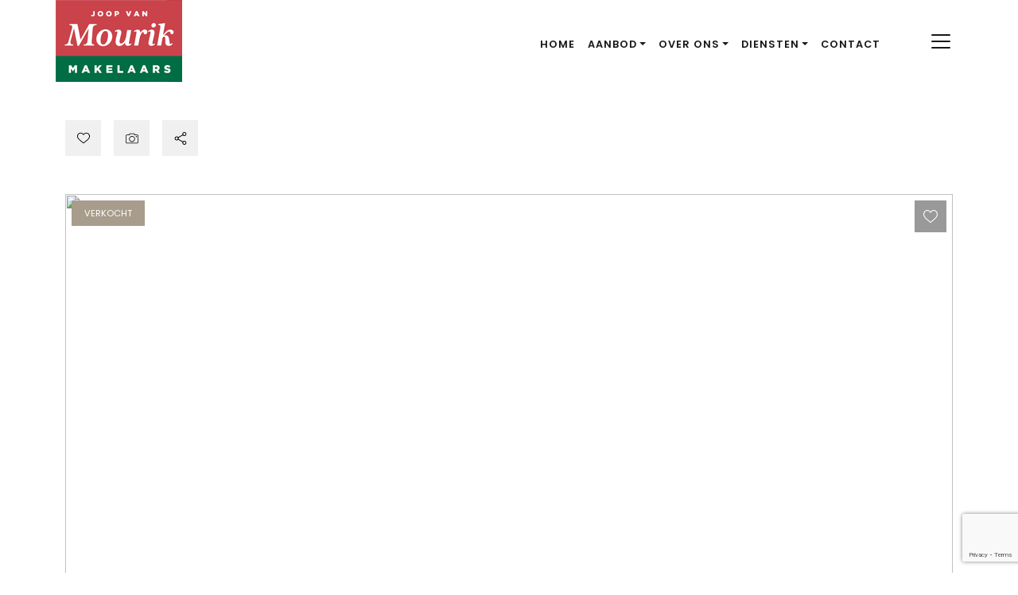

--- FILE ---
content_type: text/html; charset=utf-8
request_url: https://www.google.com/recaptcha/api2/anchor?ar=1&k=6LcLO_8hAAAAADMAJg1wzj_d8TLlzAvb8zrVPrvR&co=aHR0cHM6Ly93d3cuam9vcHZhbm1vdXJpay5ubDo0NDM.&hl=en&v=PoyoqOPhxBO7pBk68S4YbpHZ&size=invisible&anchor-ms=20000&execute-ms=30000&cb=wqnbg1cr74y3
body_size: 48635
content:
<!DOCTYPE HTML><html dir="ltr" lang="en"><head><meta http-equiv="Content-Type" content="text/html; charset=UTF-8">
<meta http-equiv="X-UA-Compatible" content="IE=edge">
<title>reCAPTCHA</title>
<style type="text/css">
/* cyrillic-ext */
@font-face {
  font-family: 'Roboto';
  font-style: normal;
  font-weight: 400;
  font-stretch: 100%;
  src: url(//fonts.gstatic.com/s/roboto/v48/KFO7CnqEu92Fr1ME7kSn66aGLdTylUAMa3GUBHMdazTgWw.woff2) format('woff2');
  unicode-range: U+0460-052F, U+1C80-1C8A, U+20B4, U+2DE0-2DFF, U+A640-A69F, U+FE2E-FE2F;
}
/* cyrillic */
@font-face {
  font-family: 'Roboto';
  font-style: normal;
  font-weight: 400;
  font-stretch: 100%;
  src: url(//fonts.gstatic.com/s/roboto/v48/KFO7CnqEu92Fr1ME7kSn66aGLdTylUAMa3iUBHMdazTgWw.woff2) format('woff2');
  unicode-range: U+0301, U+0400-045F, U+0490-0491, U+04B0-04B1, U+2116;
}
/* greek-ext */
@font-face {
  font-family: 'Roboto';
  font-style: normal;
  font-weight: 400;
  font-stretch: 100%;
  src: url(//fonts.gstatic.com/s/roboto/v48/KFO7CnqEu92Fr1ME7kSn66aGLdTylUAMa3CUBHMdazTgWw.woff2) format('woff2');
  unicode-range: U+1F00-1FFF;
}
/* greek */
@font-face {
  font-family: 'Roboto';
  font-style: normal;
  font-weight: 400;
  font-stretch: 100%;
  src: url(//fonts.gstatic.com/s/roboto/v48/KFO7CnqEu92Fr1ME7kSn66aGLdTylUAMa3-UBHMdazTgWw.woff2) format('woff2');
  unicode-range: U+0370-0377, U+037A-037F, U+0384-038A, U+038C, U+038E-03A1, U+03A3-03FF;
}
/* math */
@font-face {
  font-family: 'Roboto';
  font-style: normal;
  font-weight: 400;
  font-stretch: 100%;
  src: url(//fonts.gstatic.com/s/roboto/v48/KFO7CnqEu92Fr1ME7kSn66aGLdTylUAMawCUBHMdazTgWw.woff2) format('woff2');
  unicode-range: U+0302-0303, U+0305, U+0307-0308, U+0310, U+0312, U+0315, U+031A, U+0326-0327, U+032C, U+032F-0330, U+0332-0333, U+0338, U+033A, U+0346, U+034D, U+0391-03A1, U+03A3-03A9, U+03B1-03C9, U+03D1, U+03D5-03D6, U+03F0-03F1, U+03F4-03F5, U+2016-2017, U+2034-2038, U+203C, U+2040, U+2043, U+2047, U+2050, U+2057, U+205F, U+2070-2071, U+2074-208E, U+2090-209C, U+20D0-20DC, U+20E1, U+20E5-20EF, U+2100-2112, U+2114-2115, U+2117-2121, U+2123-214F, U+2190, U+2192, U+2194-21AE, U+21B0-21E5, U+21F1-21F2, U+21F4-2211, U+2213-2214, U+2216-22FF, U+2308-230B, U+2310, U+2319, U+231C-2321, U+2336-237A, U+237C, U+2395, U+239B-23B7, U+23D0, U+23DC-23E1, U+2474-2475, U+25AF, U+25B3, U+25B7, U+25BD, U+25C1, U+25CA, U+25CC, U+25FB, U+266D-266F, U+27C0-27FF, U+2900-2AFF, U+2B0E-2B11, U+2B30-2B4C, U+2BFE, U+3030, U+FF5B, U+FF5D, U+1D400-1D7FF, U+1EE00-1EEFF;
}
/* symbols */
@font-face {
  font-family: 'Roboto';
  font-style: normal;
  font-weight: 400;
  font-stretch: 100%;
  src: url(//fonts.gstatic.com/s/roboto/v48/KFO7CnqEu92Fr1ME7kSn66aGLdTylUAMaxKUBHMdazTgWw.woff2) format('woff2');
  unicode-range: U+0001-000C, U+000E-001F, U+007F-009F, U+20DD-20E0, U+20E2-20E4, U+2150-218F, U+2190, U+2192, U+2194-2199, U+21AF, U+21E6-21F0, U+21F3, U+2218-2219, U+2299, U+22C4-22C6, U+2300-243F, U+2440-244A, U+2460-24FF, U+25A0-27BF, U+2800-28FF, U+2921-2922, U+2981, U+29BF, U+29EB, U+2B00-2BFF, U+4DC0-4DFF, U+FFF9-FFFB, U+10140-1018E, U+10190-1019C, U+101A0, U+101D0-101FD, U+102E0-102FB, U+10E60-10E7E, U+1D2C0-1D2D3, U+1D2E0-1D37F, U+1F000-1F0FF, U+1F100-1F1AD, U+1F1E6-1F1FF, U+1F30D-1F30F, U+1F315, U+1F31C, U+1F31E, U+1F320-1F32C, U+1F336, U+1F378, U+1F37D, U+1F382, U+1F393-1F39F, U+1F3A7-1F3A8, U+1F3AC-1F3AF, U+1F3C2, U+1F3C4-1F3C6, U+1F3CA-1F3CE, U+1F3D4-1F3E0, U+1F3ED, U+1F3F1-1F3F3, U+1F3F5-1F3F7, U+1F408, U+1F415, U+1F41F, U+1F426, U+1F43F, U+1F441-1F442, U+1F444, U+1F446-1F449, U+1F44C-1F44E, U+1F453, U+1F46A, U+1F47D, U+1F4A3, U+1F4B0, U+1F4B3, U+1F4B9, U+1F4BB, U+1F4BF, U+1F4C8-1F4CB, U+1F4D6, U+1F4DA, U+1F4DF, U+1F4E3-1F4E6, U+1F4EA-1F4ED, U+1F4F7, U+1F4F9-1F4FB, U+1F4FD-1F4FE, U+1F503, U+1F507-1F50B, U+1F50D, U+1F512-1F513, U+1F53E-1F54A, U+1F54F-1F5FA, U+1F610, U+1F650-1F67F, U+1F687, U+1F68D, U+1F691, U+1F694, U+1F698, U+1F6AD, U+1F6B2, U+1F6B9-1F6BA, U+1F6BC, U+1F6C6-1F6CF, U+1F6D3-1F6D7, U+1F6E0-1F6EA, U+1F6F0-1F6F3, U+1F6F7-1F6FC, U+1F700-1F7FF, U+1F800-1F80B, U+1F810-1F847, U+1F850-1F859, U+1F860-1F887, U+1F890-1F8AD, U+1F8B0-1F8BB, U+1F8C0-1F8C1, U+1F900-1F90B, U+1F93B, U+1F946, U+1F984, U+1F996, U+1F9E9, U+1FA00-1FA6F, U+1FA70-1FA7C, U+1FA80-1FA89, U+1FA8F-1FAC6, U+1FACE-1FADC, U+1FADF-1FAE9, U+1FAF0-1FAF8, U+1FB00-1FBFF;
}
/* vietnamese */
@font-face {
  font-family: 'Roboto';
  font-style: normal;
  font-weight: 400;
  font-stretch: 100%;
  src: url(//fonts.gstatic.com/s/roboto/v48/KFO7CnqEu92Fr1ME7kSn66aGLdTylUAMa3OUBHMdazTgWw.woff2) format('woff2');
  unicode-range: U+0102-0103, U+0110-0111, U+0128-0129, U+0168-0169, U+01A0-01A1, U+01AF-01B0, U+0300-0301, U+0303-0304, U+0308-0309, U+0323, U+0329, U+1EA0-1EF9, U+20AB;
}
/* latin-ext */
@font-face {
  font-family: 'Roboto';
  font-style: normal;
  font-weight: 400;
  font-stretch: 100%;
  src: url(//fonts.gstatic.com/s/roboto/v48/KFO7CnqEu92Fr1ME7kSn66aGLdTylUAMa3KUBHMdazTgWw.woff2) format('woff2');
  unicode-range: U+0100-02BA, U+02BD-02C5, U+02C7-02CC, U+02CE-02D7, U+02DD-02FF, U+0304, U+0308, U+0329, U+1D00-1DBF, U+1E00-1E9F, U+1EF2-1EFF, U+2020, U+20A0-20AB, U+20AD-20C0, U+2113, U+2C60-2C7F, U+A720-A7FF;
}
/* latin */
@font-face {
  font-family: 'Roboto';
  font-style: normal;
  font-weight: 400;
  font-stretch: 100%;
  src: url(//fonts.gstatic.com/s/roboto/v48/KFO7CnqEu92Fr1ME7kSn66aGLdTylUAMa3yUBHMdazQ.woff2) format('woff2');
  unicode-range: U+0000-00FF, U+0131, U+0152-0153, U+02BB-02BC, U+02C6, U+02DA, U+02DC, U+0304, U+0308, U+0329, U+2000-206F, U+20AC, U+2122, U+2191, U+2193, U+2212, U+2215, U+FEFF, U+FFFD;
}
/* cyrillic-ext */
@font-face {
  font-family: 'Roboto';
  font-style: normal;
  font-weight: 500;
  font-stretch: 100%;
  src: url(//fonts.gstatic.com/s/roboto/v48/KFO7CnqEu92Fr1ME7kSn66aGLdTylUAMa3GUBHMdazTgWw.woff2) format('woff2');
  unicode-range: U+0460-052F, U+1C80-1C8A, U+20B4, U+2DE0-2DFF, U+A640-A69F, U+FE2E-FE2F;
}
/* cyrillic */
@font-face {
  font-family: 'Roboto';
  font-style: normal;
  font-weight: 500;
  font-stretch: 100%;
  src: url(//fonts.gstatic.com/s/roboto/v48/KFO7CnqEu92Fr1ME7kSn66aGLdTylUAMa3iUBHMdazTgWw.woff2) format('woff2');
  unicode-range: U+0301, U+0400-045F, U+0490-0491, U+04B0-04B1, U+2116;
}
/* greek-ext */
@font-face {
  font-family: 'Roboto';
  font-style: normal;
  font-weight: 500;
  font-stretch: 100%;
  src: url(//fonts.gstatic.com/s/roboto/v48/KFO7CnqEu92Fr1ME7kSn66aGLdTylUAMa3CUBHMdazTgWw.woff2) format('woff2');
  unicode-range: U+1F00-1FFF;
}
/* greek */
@font-face {
  font-family: 'Roboto';
  font-style: normal;
  font-weight: 500;
  font-stretch: 100%;
  src: url(//fonts.gstatic.com/s/roboto/v48/KFO7CnqEu92Fr1ME7kSn66aGLdTylUAMa3-UBHMdazTgWw.woff2) format('woff2');
  unicode-range: U+0370-0377, U+037A-037F, U+0384-038A, U+038C, U+038E-03A1, U+03A3-03FF;
}
/* math */
@font-face {
  font-family: 'Roboto';
  font-style: normal;
  font-weight: 500;
  font-stretch: 100%;
  src: url(//fonts.gstatic.com/s/roboto/v48/KFO7CnqEu92Fr1ME7kSn66aGLdTylUAMawCUBHMdazTgWw.woff2) format('woff2');
  unicode-range: U+0302-0303, U+0305, U+0307-0308, U+0310, U+0312, U+0315, U+031A, U+0326-0327, U+032C, U+032F-0330, U+0332-0333, U+0338, U+033A, U+0346, U+034D, U+0391-03A1, U+03A3-03A9, U+03B1-03C9, U+03D1, U+03D5-03D6, U+03F0-03F1, U+03F4-03F5, U+2016-2017, U+2034-2038, U+203C, U+2040, U+2043, U+2047, U+2050, U+2057, U+205F, U+2070-2071, U+2074-208E, U+2090-209C, U+20D0-20DC, U+20E1, U+20E5-20EF, U+2100-2112, U+2114-2115, U+2117-2121, U+2123-214F, U+2190, U+2192, U+2194-21AE, U+21B0-21E5, U+21F1-21F2, U+21F4-2211, U+2213-2214, U+2216-22FF, U+2308-230B, U+2310, U+2319, U+231C-2321, U+2336-237A, U+237C, U+2395, U+239B-23B7, U+23D0, U+23DC-23E1, U+2474-2475, U+25AF, U+25B3, U+25B7, U+25BD, U+25C1, U+25CA, U+25CC, U+25FB, U+266D-266F, U+27C0-27FF, U+2900-2AFF, U+2B0E-2B11, U+2B30-2B4C, U+2BFE, U+3030, U+FF5B, U+FF5D, U+1D400-1D7FF, U+1EE00-1EEFF;
}
/* symbols */
@font-face {
  font-family: 'Roboto';
  font-style: normal;
  font-weight: 500;
  font-stretch: 100%;
  src: url(//fonts.gstatic.com/s/roboto/v48/KFO7CnqEu92Fr1ME7kSn66aGLdTylUAMaxKUBHMdazTgWw.woff2) format('woff2');
  unicode-range: U+0001-000C, U+000E-001F, U+007F-009F, U+20DD-20E0, U+20E2-20E4, U+2150-218F, U+2190, U+2192, U+2194-2199, U+21AF, U+21E6-21F0, U+21F3, U+2218-2219, U+2299, U+22C4-22C6, U+2300-243F, U+2440-244A, U+2460-24FF, U+25A0-27BF, U+2800-28FF, U+2921-2922, U+2981, U+29BF, U+29EB, U+2B00-2BFF, U+4DC0-4DFF, U+FFF9-FFFB, U+10140-1018E, U+10190-1019C, U+101A0, U+101D0-101FD, U+102E0-102FB, U+10E60-10E7E, U+1D2C0-1D2D3, U+1D2E0-1D37F, U+1F000-1F0FF, U+1F100-1F1AD, U+1F1E6-1F1FF, U+1F30D-1F30F, U+1F315, U+1F31C, U+1F31E, U+1F320-1F32C, U+1F336, U+1F378, U+1F37D, U+1F382, U+1F393-1F39F, U+1F3A7-1F3A8, U+1F3AC-1F3AF, U+1F3C2, U+1F3C4-1F3C6, U+1F3CA-1F3CE, U+1F3D4-1F3E0, U+1F3ED, U+1F3F1-1F3F3, U+1F3F5-1F3F7, U+1F408, U+1F415, U+1F41F, U+1F426, U+1F43F, U+1F441-1F442, U+1F444, U+1F446-1F449, U+1F44C-1F44E, U+1F453, U+1F46A, U+1F47D, U+1F4A3, U+1F4B0, U+1F4B3, U+1F4B9, U+1F4BB, U+1F4BF, U+1F4C8-1F4CB, U+1F4D6, U+1F4DA, U+1F4DF, U+1F4E3-1F4E6, U+1F4EA-1F4ED, U+1F4F7, U+1F4F9-1F4FB, U+1F4FD-1F4FE, U+1F503, U+1F507-1F50B, U+1F50D, U+1F512-1F513, U+1F53E-1F54A, U+1F54F-1F5FA, U+1F610, U+1F650-1F67F, U+1F687, U+1F68D, U+1F691, U+1F694, U+1F698, U+1F6AD, U+1F6B2, U+1F6B9-1F6BA, U+1F6BC, U+1F6C6-1F6CF, U+1F6D3-1F6D7, U+1F6E0-1F6EA, U+1F6F0-1F6F3, U+1F6F7-1F6FC, U+1F700-1F7FF, U+1F800-1F80B, U+1F810-1F847, U+1F850-1F859, U+1F860-1F887, U+1F890-1F8AD, U+1F8B0-1F8BB, U+1F8C0-1F8C1, U+1F900-1F90B, U+1F93B, U+1F946, U+1F984, U+1F996, U+1F9E9, U+1FA00-1FA6F, U+1FA70-1FA7C, U+1FA80-1FA89, U+1FA8F-1FAC6, U+1FACE-1FADC, U+1FADF-1FAE9, U+1FAF0-1FAF8, U+1FB00-1FBFF;
}
/* vietnamese */
@font-face {
  font-family: 'Roboto';
  font-style: normal;
  font-weight: 500;
  font-stretch: 100%;
  src: url(//fonts.gstatic.com/s/roboto/v48/KFO7CnqEu92Fr1ME7kSn66aGLdTylUAMa3OUBHMdazTgWw.woff2) format('woff2');
  unicode-range: U+0102-0103, U+0110-0111, U+0128-0129, U+0168-0169, U+01A0-01A1, U+01AF-01B0, U+0300-0301, U+0303-0304, U+0308-0309, U+0323, U+0329, U+1EA0-1EF9, U+20AB;
}
/* latin-ext */
@font-face {
  font-family: 'Roboto';
  font-style: normal;
  font-weight: 500;
  font-stretch: 100%;
  src: url(//fonts.gstatic.com/s/roboto/v48/KFO7CnqEu92Fr1ME7kSn66aGLdTylUAMa3KUBHMdazTgWw.woff2) format('woff2');
  unicode-range: U+0100-02BA, U+02BD-02C5, U+02C7-02CC, U+02CE-02D7, U+02DD-02FF, U+0304, U+0308, U+0329, U+1D00-1DBF, U+1E00-1E9F, U+1EF2-1EFF, U+2020, U+20A0-20AB, U+20AD-20C0, U+2113, U+2C60-2C7F, U+A720-A7FF;
}
/* latin */
@font-face {
  font-family: 'Roboto';
  font-style: normal;
  font-weight: 500;
  font-stretch: 100%;
  src: url(//fonts.gstatic.com/s/roboto/v48/KFO7CnqEu92Fr1ME7kSn66aGLdTylUAMa3yUBHMdazQ.woff2) format('woff2');
  unicode-range: U+0000-00FF, U+0131, U+0152-0153, U+02BB-02BC, U+02C6, U+02DA, U+02DC, U+0304, U+0308, U+0329, U+2000-206F, U+20AC, U+2122, U+2191, U+2193, U+2212, U+2215, U+FEFF, U+FFFD;
}
/* cyrillic-ext */
@font-face {
  font-family: 'Roboto';
  font-style: normal;
  font-weight: 900;
  font-stretch: 100%;
  src: url(//fonts.gstatic.com/s/roboto/v48/KFO7CnqEu92Fr1ME7kSn66aGLdTylUAMa3GUBHMdazTgWw.woff2) format('woff2');
  unicode-range: U+0460-052F, U+1C80-1C8A, U+20B4, U+2DE0-2DFF, U+A640-A69F, U+FE2E-FE2F;
}
/* cyrillic */
@font-face {
  font-family: 'Roboto';
  font-style: normal;
  font-weight: 900;
  font-stretch: 100%;
  src: url(//fonts.gstatic.com/s/roboto/v48/KFO7CnqEu92Fr1ME7kSn66aGLdTylUAMa3iUBHMdazTgWw.woff2) format('woff2');
  unicode-range: U+0301, U+0400-045F, U+0490-0491, U+04B0-04B1, U+2116;
}
/* greek-ext */
@font-face {
  font-family: 'Roboto';
  font-style: normal;
  font-weight: 900;
  font-stretch: 100%;
  src: url(//fonts.gstatic.com/s/roboto/v48/KFO7CnqEu92Fr1ME7kSn66aGLdTylUAMa3CUBHMdazTgWw.woff2) format('woff2');
  unicode-range: U+1F00-1FFF;
}
/* greek */
@font-face {
  font-family: 'Roboto';
  font-style: normal;
  font-weight: 900;
  font-stretch: 100%;
  src: url(//fonts.gstatic.com/s/roboto/v48/KFO7CnqEu92Fr1ME7kSn66aGLdTylUAMa3-UBHMdazTgWw.woff2) format('woff2');
  unicode-range: U+0370-0377, U+037A-037F, U+0384-038A, U+038C, U+038E-03A1, U+03A3-03FF;
}
/* math */
@font-face {
  font-family: 'Roboto';
  font-style: normal;
  font-weight: 900;
  font-stretch: 100%;
  src: url(//fonts.gstatic.com/s/roboto/v48/KFO7CnqEu92Fr1ME7kSn66aGLdTylUAMawCUBHMdazTgWw.woff2) format('woff2');
  unicode-range: U+0302-0303, U+0305, U+0307-0308, U+0310, U+0312, U+0315, U+031A, U+0326-0327, U+032C, U+032F-0330, U+0332-0333, U+0338, U+033A, U+0346, U+034D, U+0391-03A1, U+03A3-03A9, U+03B1-03C9, U+03D1, U+03D5-03D6, U+03F0-03F1, U+03F4-03F5, U+2016-2017, U+2034-2038, U+203C, U+2040, U+2043, U+2047, U+2050, U+2057, U+205F, U+2070-2071, U+2074-208E, U+2090-209C, U+20D0-20DC, U+20E1, U+20E5-20EF, U+2100-2112, U+2114-2115, U+2117-2121, U+2123-214F, U+2190, U+2192, U+2194-21AE, U+21B0-21E5, U+21F1-21F2, U+21F4-2211, U+2213-2214, U+2216-22FF, U+2308-230B, U+2310, U+2319, U+231C-2321, U+2336-237A, U+237C, U+2395, U+239B-23B7, U+23D0, U+23DC-23E1, U+2474-2475, U+25AF, U+25B3, U+25B7, U+25BD, U+25C1, U+25CA, U+25CC, U+25FB, U+266D-266F, U+27C0-27FF, U+2900-2AFF, U+2B0E-2B11, U+2B30-2B4C, U+2BFE, U+3030, U+FF5B, U+FF5D, U+1D400-1D7FF, U+1EE00-1EEFF;
}
/* symbols */
@font-face {
  font-family: 'Roboto';
  font-style: normal;
  font-weight: 900;
  font-stretch: 100%;
  src: url(//fonts.gstatic.com/s/roboto/v48/KFO7CnqEu92Fr1ME7kSn66aGLdTylUAMaxKUBHMdazTgWw.woff2) format('woff2');
  unicode-range: U+0001-000C, U+000E-001F, U+007F-009F, U+20DD-20E0, U+20E2-20E4, U+2150-218F, U+2190, U+2192, U+2194-2199, U+21AF, U+21E6-21F0, U+21F3, U+2218-2219, U+2299, U+22C4-22C6, U+2300-243F, U+2440-244A, U+2460-24FF, U+25A0-27BF, U+2800-28FF, U+2921-2922, U+2981, U+29BF, U+29EB, U+2B00-2BFF, U+4DC0-4DFF, U+FFF9-FFFB, U+10140-1018E, U+10190-1019C, U+101A0, U+101D0-101FD, U+102E0-102FB, U+10E60-10E7E, U+1D2C0-1D2D3, U+1D2E0-1D37F, U+1F000-1F0FF, U+1F100-1F1AD, U+1F1E6-1F1FF, U+1F30D-1F30F, U+1F315, U+1F31C, U+1F31E, U+1F320-1F32C, U+1F336, U+1F378, U+1F37D, U+1F382, U+1F393-1F39F, U+1F3A7-1F3A8, U+1F3AC-1F3AF, U+1F3C2, U+1F3C4-1F3C6, U+1F3CA-1F3CE, U+1F3D4-1F3E0, U+1F3ED, U+1F3F1-1F3F3, U+1F3F5-1F3F7, U+1F408, U+1F415, U+1F41F, U+1F426, U+1F43F, U+1F441-1F442, U+1F444, U+1F446-1F449, U+1F44C-1F44E, U+1F453, U+1F46A, U+1F47D, U+1F4A3, U+1F4B0, U+1F4B3, U+1F4B9, U+1F4BB, U+1F4BF, U+1F4C8-1F4CB, U+1F4D6, U+1F4DA, U+1F4DF, U+1F4E3-1F4E6, U+1F4EA-1F4ED, U+1F4F7, U+1F4F9-1F4FB, U+1F4FD-1F4FE, U+1F503, U+1F507-1F50B, U+1F50D, U+1F512-1F513, U+1F53E-1F54A, U+1F54F-1F5FA, U+1F610, U+1F650-1F67F, U+1F687, U+1F68D, U+1F691, U+1F694, U+1F698, U+1F6AD, U+1F6B2, U+1F6B9-1F6BA, U+1F6BC, U+1F6C6-1F6CF, U+1F6D3-1F6D7, U+1F6E0-1F6EA, U+1F6F0-1F6F3, U+1F6F7-1F6FC, U+1F700-1F7FF, U+1F800-1F80B, U+1F810-1F847, U+1F850-1F859, U+1F860-1F887, U+1F890-1F8AD, U+1F8B0-1F8BB, U+1F8C0-1F8C1, U+1F900-1F90B, U+1F93B, U+1F946, U+1F984, U+1F996, U+1F9E9, U+1FA00-1FA6F, U+1FA70-1FA7C, U+1FA80-1FA89, U+1FA8F-1FAC6, U+1FACE-1FADC, U+1FADF-1FAE9, U+1FAF0-1FAF8, U+1FB00-1FBFF;
}
/* vietnamese */
@font-face {
  font-family: 'Roboto';
  font-style: normal;
  font-weight: 900;
  font-stretch: 100%;
  src: url(//fonts.gstatic.com/s/roboto/v48/KFO7CnqEu92Fr1ME7kSn66aGLdTylUAMa3OUBHMdazTgWw.woff2) format('woff2');
  unicode-range: U+0102-0103, U+0110-0111, U+0128-0129, U+0168-0169, U+01A0-01A1, U+01AF-01B0, U+0300-0301, U+0303-0304, U+0308-0309, U+0323, U+0329, U+1EA0-1EF9, U+20AB;
}
/* latin-ext */
@font-face {
  font-family: 'Roboto';
  font-style: normal;
  font-weight: 900;
  font-stretch: 100%;
  src: url(//fonts.gstatic.com/s/roboto/v48/KFO7CnqEu92Fr1ME7kSn66aGLdTylUAMa3KUBHMdazTgWw.woff2) format('woff2');
  unicode-range: U+0100-02BA, U+02BD-02C5, U+02C7-02CC, U+02CE-02D7, U+02DD-02FF, U+0304, U+0308, U+0329, U+1D00-1DBF, U+1E00-1E9F, U+1EF2-1EFF, U+2020, U+20A0-20AB, U+20AD-20C0, U+2113, U+2C60-2C7F, U+A720-A7FF;
}
/* latin */
@font-face {
  font-family: 'Roboto';
  font-style: normal;
  font-weight: 900;
  font-stretch: 100%;
  src: url(//fonts.gstatic.com/s/roboto/v48/KFO7CnqEu92Fr1ME7kSn66aGLdTylUAMa3yUBHMdazQ.woff2) format('woff2');
  unicode-range: U+0000-00FF, U+0131, U+0152-0153, U+02BB-02BC, U+02C6, U+02DA, U+02DC, U+0304, U+0308, U+0329, U+2000-206F, U+20AC, U+2122, U+2191, U+2193, U+2212, U+2215, U+FEFF, U+FFFD;
}

</style>
<link rel="stylesheet" type="text/css" href="https://www.gstatic.com/recaptcha/releases/PoyoqOPhxBO7pBk68S4YbpHZ/styles__ltr.css">
<script nonce="SFKYm2ruRBwk_BsqD-j4Jw" type="text/javascript">window['__recaptcha_api'] = 'https://www.google.com/recaptcha/api2/';</script>
<script type="text/javascript" src="https://www.gstatic.com/recaptcha/releases/PoyoqOPhxBO7pBk68S4YbpHZ/recaptcha__en.js" nonce="SFKYm2ruRBwk_BsqD-j4Jw">
      
    </script></head>
<body><div id="rc-anchor-alert" class="rc-anchor-alert"></div>
<input type="hidden" id="recaptcha-token" value="[base64]">
<script type="text/javascript" nonce="SFKYm2ruRBwk_BsqD-j4Jw">
      recaptcha.anchor.Main.init("[\x22ainput\x22,[\x22bgdata\x22,\x22\x22,\[base64]/[base64]/[base64]/ZyhXLGgpOnEoW04sMjEsbF0sVywwKSxoKSxmYWxzZSxmYWxzZSl9Y2F0Y2goayl7RygzNTgsVyk/[base64]/[base64]/[base64]/[base64]/[base64]/[base64]/[base64]/bmV3IEJbT10oRFswXSk6dz09Mj9uZXcgQltPXShEWzBdLERbMV0pOnc9PTM/bmV3IEJbT10oRFswXSxEWzFdLERbMl0pOnc9PTQ/[base64]/[base64]/[base64]/[base64]/[base64]\\u003d\x22,\[base64]\\u003d\\u003d\x22,\x22w6A5LcOhTW8RwoXCh8Kzw7pJwpBTwqfCm8K7QcO/GsOMMMK5DsKWw6MsOinDm3LDocOZwpY7f8ODf8KNKwrDt8Kqwp4IwpnCgxTDg1fCksKVw5pHw7AGf8K4woTDnsOhK8K5YsO8wrzDjWAzw4JVXRVKwqo7wrk0wqs9axoCwrjCpxAMdsKCwpddw6rDqy/CrxxiX2PDj2DCvsOLwrBUwrHCgBjDgsO9wrnCgcOubDpWwpPCk8OhX8Okw4fDhx/CtEnCisKdw7DDssKNOEfDvn/ClV/DvsK8EsO9VlpIXmEJwofCriNfw67Dg8OSfcOhw6bDiFdsw51XbcK3wowAIjxGATLCq3DCoV1jYsOzw7Z0QsOewp4gUBzCjWMyw57DusKGAMKtS8KZG8OXwobCicKow59QwpByScOveHPDv1Nkw7HDsy/DoikYw5wJL8Ojwo9swojDvcO6wq5kawYGwp3CusOeY0LCicKXT8Kgw4giw5IsDcOaFcOZCMKww6wbRsO2ABXCpGMPd0Q7w5TDmXQdwqrDnMKUc8KFQ8OzwrXDsMOCD23Dm8OSKGc5w6DCmMO2PcK9I2/DgMK3ZTPCr8KjwpJ9w4JfwpHDn8KDVXlpJMObeEHCtFZVHcKRKhDCs8KGwoRyez3CuH/CqnbCgATDqj4Rw5BEw4XCk3rCvQJneMOAcxgZw73CpMKLGkzClj7CscOMw7AOwp8Pw7o7QhbClAfCjsKdw6JNwrM6ZX8cw5ASHMOLU8O5acOowrBgw6TDuTEww6fDgcKxSD3Cn8K2w7RNwrDCjsK1NMOKQFfCmw3DgjHCtk/CqRDDmFpWwrpFwoPDpcOvw5owwrU3GcO8Fztiw5fCscO+w5rDlHJFw4g1w5zCpsOEw4NvZ37CiMKNWcORw7U8w6bCt8KnCsK/Ck95w60eMk8zw7TDr1fDtCrCjMKtw6YLOGfDpsKNE8O4wrNWKWLDtcK4LMKTw5PCtsOfQsKJJBcSQcOgECwCwo7Ci8KTHcOOw7QAKMKJJ1Mre2RIwq5/c8Kkw7XCo0LCmCjDmEIawqrCn8Opw7DCqsO5QsKYSzMYwqQ0w6opYcKFw7VfOCdQw4lDbW8NLsOGw6jCi8OxecOYwovDsgTDpgjCoC7CuztQWMKiw6UlwpQdw7oawqBKwp3Coy7DqHZvMw9fUjjDpcOdX8OCR03CucKjw4tWPQkFGMOjwpsnJWQ/[base64]/[base64]/[base64]/CnCvDscOPfcOYwoIbwpPCm8Klw6bCksKwVcKOXXp9bsK2MxvDoxfDpMKFNMOYwqfDmMOMHw8/[base64]/[base64]/DqMKfEsKkwrTCtyNhGsOAw58SbcKdw6owTA1Lwq5Jw4TDpmBVcsOBw5jDiMOXA8KCw5NQwqpEwq9aw75UFA8jwqHCkcOZTAfCjTIEfsOOOMOaGMKdw5ktJw3DhcOmw6LCvsKMw7fCkwDCng3Dhx/DimfCiAjCp8O4wq/Dl0jCs01HccKdwoDCrzjChmPDg2oUw4I2wpvDicK6w4HDiTgEasOAw5vDt8KcVMOkwqzDm8KMw6TCuSx/w59jwpJBw4EYwrPCpjtGw4JVLnrDosOoPB/DpBnDn8O7EsOow4t1w6k0EsOCwrrDsMO9IknCsBQUEAnDnTBkwpIEw7bDglgpKG7Co20dOMKPZk5Pw7V9PjFqwr/DosKgJlFjw6d6wppXwqAKIsOtScO7w5TCg8ODwpbCqMOnw55Gwo/Cugt4wqfDtn3CusKIOknCqkPDmsOwBsODDgQfw4gqw4p0JGrClj1mwpxPw7R3A1ADccO4X8OTccKaDcOTw5h0wpLCscOAEmDCow1bwpQhNMKnw4LDuGZ8BG/DnkTDnR1+w5zCszoUbMOvAjDCqVXCihcJaTfDlMOjw7R1ScK2KcK6woRZwpU1wodmE1RwwqTCkMKSwqnCjzRkwp/DqlYXNh5kGMOpwpfCjG3CtGg5wqzCu0YBZUB5W8OFFizCvcOFwqLDtcK9S2fDki9oGcK3woB/WG7ClsKVwoFTBGIwesOVw7DDkDHDiMOrwrgIYhDCmVlJw6pXwqdgXsOpNSHCqHDDtMKjwpgaw59/[base64]/DhEPDm1DDizjDhgwWHsK0FsObeGfDn8KHKHkvw5/DvxzCv34FwqPDs8OPwpUKwrHDrMOjGMKXPsODI8ObwrkJJCHCoHpUVhrCssOWdwUGKcK2wqkyw5QbYcO+w5RJw4hOwpZgXMOaEcK4w6J7e3VkwpRLwrDCtcO9T8O9cDrDsMKXwoRkw7/DoMOcBcOLw4nCuMOowp4Mwq3CmMO7GxbCtyg9w7DDj8KYdDE/LMOVWFTCqsOEw7tlw7fDo8KAwqNJw6LDq1Nrw69vwoo0wrQNT2TCl37CgX/Ci0/[base64]/CnQPCmXsRw73Ckm4/wqfDoEBywpXCuG9cw6DChwsFw70Jw7wIwok0w4kzw443L8O+wpjCsFfCo8OYYcKTJ8KywrPCiQpZDHIdHcKwwpfCm8OwOcOVwopAwqhCdzgZw5nCrUJPwqTCsQZ/w6bCkHxVw4U8w7/[base64]/GD3CkTLDvAoEH8OgAEo/[base64]/w5FwwpVZC8Ktw7DDvsKNXzYsw73Du8KJKh/[base64]/w6ttw5HCo8K1w6PCisKSG0TCkCl3w7LDs3nCsR/Dh8Ozw6YfQMKOScKEMVbCmjkgw4zClcOpwo98w6HDtsKmwp/DtEkhKsOOw6DCpcKdw7tadsOMdljCjsOHDSzDisKJf8KYZFh4BG5iw4x6f2xCdMOPS8Kdw5zCpMKnw7YFScKVZcKYMRlTNsKqw6zDqlHDiVLCmE/CgkxUI8KMfMOww55kw5MmwoNSPjzCgcK/eRLDs8O0dcKjw6F2w6Z8JMK/w5HCrMOWwq3Dlw7DlsKPw4/CvcOraW/CrUZpdcOXwp/Dq8KxwoVGKAY+OhLCnA9bwqbCr2wgw7fCtMODw7bCmsO7w7DDqHPDgMKlw47DqD/DqEbDkcOSU1Bpwpc+VDXCpcOIw7DCnGHDl2PDpMOrFB5jwoBLw4UZXH0LX0J5URlfI8KXNcOFN8KgwozCgQ/CkcKIw7xaMRJzP1vCmHIiw6jCssOSw7rCnllMwovDngJTw6bCol1Yw5MgdMKvwotvPMKfwqgWHnxKw7bDgDopHm0/IcKiw5R6EzlzN8OCVybDnsO2A2/CkMOYQMOjBQPDjsKAw5ElR8OCw441wrTDjH06w4LDpiDClUrDgsK/woTCkjhAV8OUw4QJKEbCicKeVFojw5dIWcOSQSQ/Q8O6wp9jVcKnw5rDpVLCr8Kgwpkhw5BnP8O8w7M4bl0jRxN9wo46OS/Dv2FBw7zDu8KQWkhzbsKVIcKYEBR/wrHCoHRdYg5JPcKOwrPDrjJ3wrVfw5xPA0bDqknCtMOdEsO+woHDu8O/wqPDmsOJGAbCtMK7ZyXCmcOjwotJworDjMKfw4Z/asOHwo1Jw7MIwozDkjsJw6ZyTMOFw4ISIMOnw53CrMOEw7o3wrzCksOrf8Kaw6N8wrPCoyEhIcOZw5IYw7jCrHfCp3bDtnM0wpdIc1jCm2/[base64]/[base64]/J8OAcsOwDsObIzHCgWsxw5bDmFQUwpJuwrgbw5vCoUs8KMOywpvDjgsbw57CgXLCosK9DGjDksOtLF9kc18UEcKvwrnDt1/CuMOpw4/[base64]/DsEzDucO2w74nw4NFw4vDrwBeH8KUw7PClUgtFsOnScKPODbDqsK8URTCqcKyw6lkwpsVYEPCvsK7w7ApY8OFw7gRZsOhUMOiHMOzIyR+w6cDwrlqw7TDinnDkS3CucONwrvCosK/cMKnw5PCtgvDtcO4Q8OFcFUzMwhCIcKDwq3CgQBDw5HCq1nDvgnCvlgtw6LDrcK0w5FCCi4tw5DCnHPDgsKtHVE4w6xFecK/w4A4wqpcw67Dl03DrlNdw59gwrIQw4nDmcKVwoTDocK7w4EqGcKNw57Cmw/[base64]/CqCvDiirDgcKkw4HCjMKEwqtbwpldRxHDrWRrw4nCocKvL8Kdwq/[base64]/CssOaW14Cw5HCscOYw6vCpMOEdDZSwogFwqTCjztucCnCgBXDvsOCw7XCq0d3fsKFA8KTw5vDlHnCk0/DuMKBIVFaw7xhFHTDhsOBTsOrw5TDrFTDp8K8w4cKenQ4w6zCgMOEwrcZworDo0bCmzDDnUsmw67DvMKBw5HDqcKfw6/CpnMfw68wbcKbEW/DuxbDgUhBwq46O2c+FMKvwrFvJVFaQ0TCtw/CqMO/PcKAQiTCtDIdw51Ewq7Cs1xWwpgyYR/CicK+wopsw4PCjcOPT2MfwqTDgsKHw7JeD8K8w5pFw4fCosO4wqomwp52w7LCg8KVUQPDjgLCmcOxb1tywqJHJEjDuMKwacKJwpBgw7Ntw7zDicKRw7tlwrDCucOsw6TCkGtaawnDh8KywobDt2xCw5t0wrPCqUUnwoXCkV/CucKbw4Ahwo7CqMOuwpdXXMOOKsOTwrXDjcOswoVqT34aw5wDwqHDtT3CgjVWWjYiaWvCmMKOCMKzw6MuUsOSc8KwEAIVecKhNSYGwp8/woY1S8KMeMOIwo3CjmLCjC0BK8K4wrPDqkMBesKFKcO3cFwMw5fDhsO9Pl7DpsKLw6BnQy3CnsKVwqZ7CMKlMRPDhXAowpVuwpzCkcO9BsOxwrzChMK+wr/CvFJNw6DCk8KQMRrDicOxwoN9M8KGTDQeAsKBXsOow6DDhGsoM8ObVcO2w4/CvCrCncOOXsO1OyXCv8K/[base64]/UiXCuMORwoRZLmc4woYhw7IhSsKQw5TCg3w/w7wabVLDusK/w6lMw5PDhcKAUMKiRhhCBQ1FesOzwqnCssK0WD5iw64Rw4rCsMO/w5Ayw63DvSI4w6/CrDrCmm7CsMKhwqUvwqzClMOAw6wdw4TDjcOnw6XDmMOyaMOMKX/DgGsqwoDCncKRwo95wo3DpsOkw7w/Gz/DvsKuw7MiwoFFwqDCjiZyw6EmwrDDlmVwwpoFN1/ChcKSw5YKMXQ8wq3ChMOxIFFQAcKpw5QDwpJIWiRgQsOwwoE8JB9ARDIHwqcHB8ODw70Owrozw4LCjcK7w4ByD8K/[base64]/DiGIhEgLDq8OeUVvCrjDDqcK9FCTDiMKEw6PDu8O7E0NJPGRwC8K9w7cmNzXCvXp9w6nDiHpsw4siwpLDo8OSGcOVw7fDocKlPn/CocOnJ8KKw6ZBwrDDk8OXSWPDij4vw47DsRcmQ8KIVRozw4nCisOtwojDk8KtIEnCpiAHNMOmDcOrS8OYw4o/XzLDucOhwqDDocO7wqvCuMKPw64YDcKhwo7Dr8OveAXCs8KjVMO5w5dRwpHClMK3wqxfEcO/UMKmwrk9woDCocKlOXvDv8K5w4vDlXUPwrkVasKcwoFFVl3Du8KSKGZGw4HCuEQwwrTDvwvCnA/Dt0HDrStLw7zDh8KgwqzDqcO5wq0iHsO2QMO9EsKsN3nChsKBBRxgwrLDt2xJwo49D3oaBGtXw7rDl8OcwpDDgsKZwpZSw6M5axExwqZWKDHClcOhwo/Cn8K6wqXCr1vDqGZ1w4fCvcOsWsOOfyrComfCnHfDuMK/RTZSF0XCgHPDlsKHwqJycH9+w5fDkxolM3vCt37ChgUneGXCnMKgVMK0eAx3w5VJSMKRwqYHckJtZcO5w5TCjcKrJjJIw4zCo8KhZ2grV8K8BsOuciHCs18iwoDDssKewqkbByLDj8KrKsKsLX7CnQ/DpcK3ejZIBhDCnsKTwq8mwqgTJsKBesOxwr/DmMOYQ1xFwpwxb8OALsKww7DCgEJKMcKvwr9VGEIvTsOcw6bCrEnDiMKMw4XDhcK3wrXCgcKfKsK9aW4HZW3DgcK/w5kpb8OZw4zCoWfCn8OYw6/CjsKTw4rDmMOgw6vCocKfw55Lw5l9wojDj8KHaV3CqcKoBjp2w542HmUxwr7Dug/[base64]/[base64]/CrEhdSMOaGcOOwr1xDGrDpmnDvhPDp0nDrcKnw5pAw6fDi8Oew4xbVhXCpT/[base64]/DtMK2wrQew6sMLMONAsKRw6ppCMODwp/Ck8KpwrBpw4d5w58EwrR3AMOJwqBCMQ/CjVZuw6jCsTTDmcOUw5AHT0LCgzlEwqNBwrwRZcOyb8O5w7N/w5lew6p5woFMXE/[base64]/Cs8KDwpPCksOSw6bCvMKtP8KENMK5bmQycMKBO8KyIsKJw5cKwqxSYiATccK2w4oRcsOsw4bDlcOLw6FHFm7CpcOXLMOhwr3DrEnDlzYuwrslwqNGwpgUBcO5GsKbw5o7EWHDiHvCh27Cm8OCfyR/DRMsw7vDiF9IcsKIwpJRw6U8wqvCgRzDtMOcJ8OZX8KpJMKDwpInwo5aUUsYGnxXwqcJw6Azw7UUUD/DqsO1VMOBw7MBw5bCh8KYwrDCrW5Aw7jCmsKnDcKCwrTCjsKZIU7Ck27DlsKhwrTDsMKNPsOkIiXCucKBwprDgQ7CscOyKjbCkMOKc1sawrQpw47Dp2jCqnDDgMOqw7wmK2TDrE/Dn8KrTMOOdcOQEsO/ei/CmkxSwpgFesOJGwFzdwpfwqrCqsKYDzfDm8OLw43DqcOneHEAXRPDgsOiWcOcWDoLB0Mcwq/[base64]/DiVEqNcOSwp/[base64]/[base64]/DlMOGVcK/w7BxwpnDhMOCw6gTwo7DicKlw4J9wo1Iwq3Dl8OGwp/CtRfDsS/CqMO4WAHClMK8KsOvwpbCvE/DvMKdw4xPLsKUw64XBsOYfcK4wqwsKcOTw7TDicKrBwXDqWzDl2AewpNSfXloDArDlyXDoMOwGTASw61NwrYow73Dj8KmwopZLMKBwqkqw745w6rCpDvDpS7DrsKUw6jDr0nCk8OEwonClTLCmcOtecKzMQHDhxnCgUbDmcOLKlhgwqzDtMOww4pBVgljworDtX/[base64]/DqxEVQ8Ouw4jDqWEuKcKFwqFAdcOqQxLCtsKhPcKyEsO/GzrCpsOYFcOsHSMOezTDrcKSPcKrwpx3CTRnw4gAU8Kpw4rDg8OTG8OZwoBmb2/[base64]/[base64]/[base64]/DpnfCjcK+UGs5w7gcwodMY8KBfAI9R8OKfcOnw5vCuSRzwpV4wpDDhXg/wqg+w7/Dj8KWfMKSw7PDrXZAw7NVHwgIw5PDpsK3w6fDnMK8XXbDrjjClcKdZl0UIibClMOAHMOmCE1lOx4EMnPDp8OjE3MSLEt3wqfCuBvDjcKOw7Jlw4rCvH4Wwpg8wq58c17DrsO/DcOawr3CusKpb8O6ScO3bSZcM3BHMG8KwpXCqHPDjGg9O1LDicKjMRzCrsKtPTTCvSMfYMKzZDPDh8KxwoTDuWw7WcKqOMKww5w9wrrCncOzYDs4w6bCs8OqwrA+ZD3CiMKDw7VIw63CrsKGJsKKcQdYwp7Cl8O5w4NewprCsXvDmzYJVcKkwogfBn80NcOQacKPwq/DhMObw57DqsKuw4xhwprCsMKkAcOCDcKbYx/CqMOfwpJvwr1LwrYkQyXCn2nCsWBYNMOHL1rDrcKmCcKHaljCmcKeHMOGfnzDkMOkdy7Dgg7CtMOAMMKzHB/[base64]/w5jDoUzDvcOmwpbCpsOhwqLDi8KBwoTDilXDisOQw6FuRGZPwqTCssOnw6zDmVdmOj3ClV1MWsKaA8Okw5jCiMKAwq5Qw7tHDcOHbT7CsSXDpnDCmMKVNsOGw4l8FsOJcsO/[base64]/HcOsXcOIICzCnhHCiWtAwp/Cui/DoR7CsyRYw4pdYhkjUsK5dMKnJW9kISIBRsOkwqzDny7DjcOHw4bDknDCtsKUw40xBCTCj8K6BMKOfWZ3w4xZwofCh8KPw5TCr8K3w6ZqU8Odw45Qd8OiJE9rdUvCunTCkGbDrsKEwr3CsMKGwo/CjDJTMsOzTDDDrsKzw6EtOXXDpAXDvl3Cp8KXwobDrMOow5VjLxbChDHCpHFCDcKnwqnDmSvCoEXCqmNtBMOPwrQzLx8JNsOpwrgSw6TDs8KQw5VswovCliciwrnCigzDp8Kkwo9VZkfCvC3DhlrCmhfDocKnwpV/wr3CqFpdF8K3RwfCkzc3LVnDrinDjcK3w4XClsOfw4PDqgXDhABPfcOBw5HCgcOuO8OHwqFOwoDCuMKTwo9Kw4oPw4B/[base64]/woXCnFloAQXCgMKLw7sOSMKdaBbClhzDsXkLwp5hRBhCwrNlQ8KMPl3CngbCisOOw5tYwrcbw7jCi1nDtMKewrtOwo58wo1Qw7cKaHnCl8K9wqJ2HcKFH8K/wpwCeF5FDhFeI8KKw7gQw73DtWwXwpHDhk40VsKcAcO2a8KOfsKyw6dzFMO9w6QAwqHDugxpwoUMMMKowqAYIAVawo5/BHbDk052wp1gDMOUw7PDs8KBPGtWw4x4GyfChTjDscKOwoQAwo12w67DjFfCusOPwoLDhcObfRACw7jDuF/CvMOqAAvDgsOOY8KZwobCgiHCisOaDcKsAm/DgHxzwonDq8KTY8OQwrjCucOJw7nCrTAuw47ClQ9LwrpJw7V+wovCpcOtCU7DsEpEBTEVRD1UP8O3wq40QsOKw4thw7XDnsOFA8KEwpt2TD89w4QcIDF2wpspasOEXFoJwp3CjsKGwqktfsOSScOGw5/CuMOewqFVwrzDqMKHXMKZwp/DrjvClHEvU8KdLTjClUPCuXgmXkDCssK7wrs3w6cJXMOaRXDCncO9wpnCgcK/[base64]/[base64]/Ct1p4w54awpTDjXrDs3hSw7MdwqBRwrUMwr/DpXcZUcOra8O9w6XDusOhw6szwo/Dg8OHwrXDpGcJwrMDw7HDjR/DpyzCiEDDtU7ChcOowqrDr8OfQiFiwq0Uw7zDiGLCksO7wrbDqBYHE1PDpMOOfl87GcKqYwwpwobDhW7DjMK0FEPDvMO5J8KPwo/CksOHw7LCjsKOwpPCpxcfw7p7fMKjw7IKw6pgwrzClFrDhcOCUH3CisOPQy3DmsKVRSFNJMOHFMOxwoPCvMK2w4bCnxtPJFjDjsO/w6Baw47ChRjCm8KjwrDCpcOdwpFrw7PDnsKqGjjDi0IDUTPDqwRjw7hnJU3Duz3CicKgRRzDl8KhwqQVISx/P8OLMcKPw7LDv8KpwoHCgFcrTkTCrcOuBcKEw5VAfWHDm8K/wrvDmQ8pYxfDosOMR8KDwpTCoDRAwrMfwovCsMOyKsOtw4LCgnvCmD4ewqzDgRFKwpzDosKOwrrCq8KaS8OHwoDComzCtXLCrURWw6bDkl7CncKVOHguSsO2w6XChSpZNkLCh8O8TsOHwqnDhS3Co8OjKcOBXHlPTcOxb8OSWjUKcMOaAcKAwr/CocOfwpPDryUfw4Raw4/Dk8OfCMK6TMOAPcONBsOMVcKew5/DmDrCpkPDqVBgA8Kqw6zDgcO7wqjDg8K1fsOlwrvDiUMnBg3ClmPDqxFHD8KuwpzDqAzDh1AvGsOFwrh7wrFGeT3Csn8xVsKSwq3CrsO5woVmU8KYC8KIwq1nwqEPwoLDkMOEwr01XgjCncKlwo4QwrE3GcOFUsKRw7/DozclQcOcJcOzw7LDisOxYCIqw6/DogfDuwXDgg8gOGw4DDrDicO0ByYmwqfCimPCr0jCuMKiwoTDvcKmXRfCnBfCuCJzalfCpl7CojTCicOEMzXDlcKEw6TDuX5Wwo91w6rCjwjCucKHGcKsw7jDoMOnwq/CljN4wqDDgA9qwp7CgsOEwo/ClmF2wqDCoV/[base64]/Ci8OEFcK2wptuIxfCoDHCtcK2OsKqe8KibhHCrEwqH8K6w6jCtcOqwpETw5/CucK+P8OuF1tYKcKAPSttYl7CkcKMw5krwrHDvQLDrcKEWMKkw5kvX8K1w4rDk8OBbQHDrW7Cj8KXbMOXw4TCjALCpSITGMOVKMKMwrzDjj/Dh8KSwqLCocKXw5gpCCDCgMOnHW8sWMKiwrQIwqI/[base64]/Q8K6wqLDhD/CiljCtcOCW2vDocO9w7XDlMOganDCu8ONw50KTEbCmsOvw5BTwonDkW5zVFrDkCzCu8OObgXCi8KnCF5gJcO2LMKYPMOCwoUbwqzChjZzFcKQMMOwJ8KoNcO7QR7CohbDvA/DpcK3LMO+Z8Kywr5PJcKOMcOZwq4hw4YeJFYJTsOWanTCqcKVwrvDgsK+w47CvMONF8KsdcOQUsOIOMOAwqRZwobDkArCiWNRQ0rCt8KuT0nDqDAmZn7DkEFcwooOKMOlSlLChRpqwqMDwrPCpSfDhMOvw6lbw7cvw4MFYjXDqsOAwrVGQBpGwp/[base64]/DksKuw6NywrR/[base64]/DpAEEw790w6UTNRlKcQ/[base64]/ZkLDpQbCtTTCtsO9HcKuJ1fCv8OLwpzDkUJYw6nCn8O2wqDCvsOlc8KrOBN9NcK8w4BAKDLDv33CqFzDlcOBMUIewrVsdDdLdsKKwqzDocOcRU/DiCwDAggAOCXDtVETPhLCrk7CsjZKHWfCl8OGwr/DuMKgwrrClC80w5jCv8OewrNhAcOoe8Krw5YVw6ZRw6fDj8Kawox2AWFsccORchEQw4Zdw4d2bAlIaDbClk3CucKTwrBEZSpOwqPDt8Kaw6IXwqfCkcOowrFHdMKMGSfDkFUADXfDjn/[base64]/wrJtw5TCrFrCrcOXV8KHwrHDucOfdsOeW1YjKcOIw4/CjRHDisKeXcOIw5wkwrk/w6TCu8O3wqfDlCbCl8KCMMOrw6jDtsK+M8KGw7Y7w4ouw4BUScKSwrBiwr84Tw/DsHPDv8KODsObw6LCshPCjxBDLnLDucK/wqvDucOUwq7DgsOgwpXDr2bDmmFjwp5uw6bDsMKxwqDDnsOUworCggbDk8OHNXZscyFCw4vCpGvCkcKhL8OzQMK7w7/[base64]/DmWcdw59bwp8JwqcZEMOkw4wUw5M8w5cawonDt8OLw75BDSnCmMKJw5Q/FcKuw6Aaw7kBw5fCkDnCnUspwqTDtcOHw5Yxw7tAJcK6fcKYw7LDqFXCu2TCin7DicKOA8OoNMKZZMKgGsOAwo5Tw5vCr8O3w43CmcKLwoLCrcOPE3kjwqJ9LMKtLh/Cg8K5YFfDpFE2V8K5S8K5dcKjw6Naw4MMw7dzw7pwOl4Bdy3DqVY4wqbDiMO9VC/DjB3DrMOew4hkwp7Dq0jDsMOAIMKTPB4pLcOCUcOvFQ7DqnjDhl1XIcKiw57DjMKowrrDuAnDkMOZw7HDpmDClVxXw7Qhw5hKwqhEw5/CvsKDw4TCi8KUw44mXWAdcC/DpcO1w7QIU8KAd2UNw4kgw7rDu8Oywr8dw5QFwrjCicO/w6zCuMORw5cufmzDuxnDrQdrw40Jw7I/w5DCnV1pwoMRSsO/[base64]/DscOzw7oAw6/CrGzCnsKsFsOowoB1w7VMw6ZUJcOkS0HDmCN1w53CtMOtS1/Dux9CwrA/JcO4w67DonXChMKqVSnCucKQXHjDhsOPPADCiSXCu1YndMKvwrgOw63DggzCsMKsw6bDlMOfbsOPwptlwp7DiMOow4RdwrzCisKNdMOKw6YgX8OEUDl0wrnCvsKNwqYxPGTDoFzCiy8ZdA1pw6PCosOgwq/CnMKzS8KPw7XDiGwaMcK+wpl5wprCjMKaHQvCvMKrw7XChW8mw6rChVZiwqpmP8K7w65+N8O/[base64]/IMOAW8OFwo7DocKpKcOHwqrChsKkw4jCgx7DtMO5Dk9aX2fCoXBVwotOwpkWw6TCkHUNL8KIW8OXB8OuwpcIWsOqwpzCiMKwOwTDjcKsw60GB8KxVGhJwqNIAMOsSDk7elcww70DFTpYZcKNUcKvb8OOwozDsMO3w7o7w7ArZcKywrZsTX4kwrXDrnQWP8O/VngswoXCpMKAw5xPwovChsKgRMKnw6LCuUvDlMK7bsOIwqrDkQbCvifCucOpwosewpDDrnXCjcOocMOxQTrDisOtXsKJcsOYwoI+w7hrwq4kO0jDvFTCrgnDjMO6VUF3OBHCtnIIwpIjbgLDu8K6eSFGNsKrwrNAw7XCiB/DgMKHw7FVw6TDj8O0wpJDDsOfwpddw6rDpsOrI2fCuw/DusOWwpt3UgjCpcOiDQ/DnsKYd8KMZWNibsKmwoDDnsK+Kk/DtMOBwo8nWx3CscOyNA3Dr8KMewXCosOFwqBgw4LDqEDDsXREw58+P8OKwo55w7dMfcO3WlgvNCoKesO9FXg9SsKzw6YFDWLDk3/DqFAabDwaw7DCkcKnVcOBw5JhBcO+wqMobR3CmkvCsE9LwrVsw6bCtB/ChsK/w6jDmBjCoEnCsDYDIcOscsOmwqwlQSjDrcKvMMOdwrzCnA4Mw5XDocKfRAFGwrEwUcKNw79dw5fDuSPCp0rDgWrCnjk8w58cIzzCgVHDqcKEw6tbcQzDo8K/VRgawpzDpsKLw53DuyBxasKIwoROw7wBH8OWMMOZZcK1wp4PEsOtAMKEYcORwqzCqMK5bjsNXD5eMCdewrdCworDv8OzVcKBTFbDjsKxMBtiXMKGLMOqw7PCkMKcZk90w4LCsC/DhzDCqcOswr/Cqihvw6t+GxTCsT3DtMKuwpokNTwBeS7Dp2TDvlnCuMK7NcOwwrrCjXJ+wobCrsOYE8K4ScKpwq9ACcKoBmU2GsOkwrB7Lz9tDcOUw6d2OjhRw7XCpGEgw6jDjMKXLsOfQ1/Dq1wwVkXDmx1BIMOSdsKjJ8Ovw4XDtsKvdzk8QMKKQzbDhMK5wpBnRnYUT8KuOzVtwprDjsKLW8KZA8Kkw5XCi8OTNcK8UsKCwrfCqMOFwpYRw5XCqVQPcxx/[base64]/[base64]/wonCiz/[base64]/[base64]/DkcO7DMKyLBFVw7PDpRUZbifDpcKNwp8WPMOsVSJuGEFNwrA+wrjCpcOTw6HDtRAUw4TDtMONw4LDq2gqRicZwrXDj2lGwokGQcKbWsKxbFNUwqXDiMOYSERISTzDusOuWy/DrcOheyJAQy8Uw4BxDlPDgcK7QcKvw7x/woDDpMOCYVDDuDxhdx54GsKJw5rDinDCqsOHw6wDdXozwphXI8OMZcOfwpVxcE8Xb8KkwqklB0ZzOwnDpTzDucOKZcO/w5kAw5tgYMOZw7wfNMOmwpcHHhPDl8KCXcOIw5jDs8ODwqzChATDtMOUw7NEAcOCTsOhbB/[base64]/CjWh9w5soYAtMd8KGw4LDqMO+wpLDvjbDnnzChVlfQ8OTYMKrwoZUD1fCplIbw6RNwp3CpiFQw7jCgibDtSExGBjCsjvDrzslwoU/cMOuKMKuCB/CvMOKwp7CgsOcwprDrMOWG8KXQsObw5J4wp3CmMKrwogkw6PDp8KXJybCrTEiw5LDihbCrTDCk8KAwrFtw7bDuG/ChzZ3FMOswrPCssOPGSbCusKAwrtUw7TCszrCocO8XcOrw7rDlMKmw4ZyEMOwe8KLw6nDomfDtMO8w7rDvUjCgDtRXcOYHcOPe8K3w6lnworDuAkjNsOFw4TCowsFK8OXwoTDicO1CMK4w6fDucOsw5wmZFRbwohRU8KEw4zDlEISwo/DmxbCuEfDhMOpw7A7QcOrwplmF05ew6XDgCpCfWhMVcKzA8KAbSTCjVzCgFkdGzMuw77DlkA7LcOQAcOKaRPCk2FdMMOKw4wiS8OWwqR/XsOtwofCjG4VAlFvF38DBsOcw5XDh8OldsKcw5AVw7HCoibDhDN9w4HDnV/CgMOHw5tBwpHDjBDChRN8wrklwrTDsis1wp0kw7nDiGTCsy0LdU9eRQhZwpPCgcO3fsKoYBAEYsOfwq/Cp8ORw4rCsMOyw5EnGR/[base64]/DvCdswqHCr8Olw5wGCXptw6Bgw5slw77CuHMHQV/CkifDujhsBDQ/[base64]/[base64]/cwtcw75vw5DCokPDpnvClHckwqctwrM6w6JTG8KmKF7Dkm3DvcKJwr1qPFhww6XCjjU4W8O3LsK/JsO7G30iKMKCBg1VwqADwqlYEcKywrrCl8K6YcOdw7PDnEJYMhXCvXTDvsK9Tk3DrMKedhV7JsOCwqg3fmzDhkTCtRbDrsKbKHXCqMKNwr4HJEY/DnTDqF3CusO/DBB0w7dTKDLDo8Klw7tDw74SRMKow7EtwoPCn8OIw6QeOF98UzHDmMKmChHCocKEw47CicKiw7oMJMOqU3N5cQPCk8OOwrZ/AEzCv8K8wqh7Zxw/wo4xE3fDlAHCs0IVw6/DiFbCk8KuNcKLw5UCw6sNaT8BHA56w6rDkAxMw6LCo1jCkiVtQjXCgcKyTkDCicOLWcO8wpwEwrfCtEFYwrMiw5xJw7nCoMO5dGLCiMKgw6rDqzTDhcKLwo/DjsKpbcKcw7jDpGUwNMOVw6ZAGWUXwofDhCTDihQECB3CjDzClHNzAMOtHAcHwrsvw5d1wq/CjTvDsALCs8OkXW1SR8OQQTXDskhQPgwaw5zDs8OoL0pvacKZHMK2w6YFw7vDtcOHw7tOYywXLwhyKMOXL8KdX8OBQz3Dl1/DrljDoF4UKBs8wr1YEn/DpmlPNcKtwosgacOow6hWwrsuw7vCucK/wprDqR7DllHCkwluw4pcwpjDpsOiw7fCkSYLwoHDoU/CncKow749w6TClRTCsAxkSW0iGRTCgcKnwppCwqfDkhzDlMKYwqA7w4PDjMOPDcKZM8KlNjrCiggtw4rCqcOhwq3CmsO2EMOVLT4QwqkmRhnDmcOdw6x5w6DDrSrDtFPCt8KKJMOnw5Vcw4leaxPCrkHDrlQUNTrDr3nDtMKSQi/DnFZhw5TCscOmw5LCq0Zsw4teCHzCoSpWw77DksOFKMOvZwUdKVrCtg/[base64]/w7nDinZ/[base64]/OisQSSnDu3NLw4lsVwdHRMO9RWXCnFZdwqJUw7tcbklpw5zClsKgS0ZNwrpQw7h+w4rDpxnDo3jDt8KfXQvCmGPDk8OvIsKnw78Df8K3BRbDmsKEw7/DpXjDsXfDi1wJw6DCt27DqcKNQ8OSUzVPMnnDsMKvwpRiw4xOw7pkw7TDhMKQXMKtSMKAwoVgX1BbEcOWb3YQwoM/G1IpwpkXwopEZR4CIVxKwrXDlA3DrVDDr8Oiwpwlw7vCsj7Dn8ODYCbCpkxLw6bDvA1qfRXDpyFKwqLDkkIjwoXCmcOSw5fDv1vCojLCjkxfZz8bw5fCrmVHwoHCkcODwo/Dt0AQwpAGFVbCjj1fw6fDksOiNXHDi8OueFLCoBjCqMOTw4fCv8KpwqTCpcOGTE7CjcKvOCMpIcKcwrPDqD8PSFUMdsK4PMK6aiDCuXrCosOhQB/[base64]/w4YLwpzDpMKFw45pPyTDq8KsTsKGM8OnYcKQF8OwV8KGahgbXEfCvk/[base64]/CrzbDgjAjwooEf8KzwrHCtTTCksOMbsKpVhTDtcOwRBpmwqTDusKDUW3CokwbwpPDjQoHC20lPB8iwqpDZDFBwqjCvwtKflPDqnzCl8OTwr5Ew6XDl8OVOcOdwr4TwqPCjRpvwozDsGTCmRZgw7pmw5lUO8Koc8ONUMKSwpRVw7/Cp1ZiwpXDiQMJw4M0w4tlBsOdw4wmJsKpcsOkw5t8dcKTB0jDtg/CjMKawo89CsOOw5/DnCHDssOHLcOlOMKEwr0YKzMCwrFdw63CtMO2w5ABw4hSHDQZPTjDscK2cMKswrjChMKxw6QKwq0ZUcOIASLCmMOmw5rCl8KEw7M+KMKdcQ/[base64]/DhQvDhsKawrUFwpQ6wpfCgU96cXvCsMKzwqPDmMK+w7jCiQNvA2wTwpZ1wrPCrh5TBXjDsmDDrcKHwpnCjCzCmsOAMUzCqsOybTHDgcOXw7MnScKMw6nCom7DrsOmE8KOZsORwq3Dv1DDl8Kub8OdwqPDhhIMw5Z7QsKHwpPDh2t5wqwAwo3CqH/Dgzwnw5HCjlrDvwEDEMK0PDLCpm5bOMKHHykZB8KOJsKoSQ/CrArDicOeXhhZw7B6woY+BcKiw4XCgcKvcV/Cq8O7w6oMw7EIwpxaWhrCt8OXwoMAwrTCrXjDujXCgcOqYMK+bR8/[base64]/CghJQwqMjYjNdw67DvMOJw6/DtcKbZ8KawqzCpcO8XsK1T8K2FMKVwpp5TcK1OsKXUsODWWrDrnDCpSzDo8KLeT/Du8K3WVHDpsOwC8KOS8K/CcO6wobDogzDgsOpw5kcSsO9KcOhPRkHYMOIwoLDqsKEwqNEw57DnT7DhcOcZQ/CgsOnPXs/wqrDi8K7w7k/[base64]/DuhEqw680dcOww6bDucOyCsKfw4pnw6LDswMpMXEqDFtoYWfCiMKLwqobBXjDj8OUMQfCgV9Lwq/DpMK2wr3DiMK+ZFhjYCVsN100c0vCpMO2fg4hwqnDnQ/[base64]/[base64]/Dpio6YcOESMKFw7/CsDJJwqjDuGhNHAPDuTcnw4JGw5vDthQ+wpQJM1LDjMKJw5/DpynDssKaw6kNTcKXfcKUZjk/woTDiSXCpcKrSzBWOCo7YgHCuio6T3wLw7ofdUAJY8KowrsswpDCsMOtw5/DhsO6NSYpwqrCgMOFV2oQw4zDkX4maMOKJHdnWRLDusOQw7nCr8OSSMO7A2MkwpR8Uh/[base64]/[base64]\\u003d\x22],null,[\x22conf\x22,null,\x226LcLO_8hAAAAADMAJg1wzj_d8TLlzAvb8zrVPrvR\x22,0,null,null,null,0,[21,125,63,73,95,87,41,43,42,83,102,105,109,121],[1017145,362],0,null,null,null,null,0,null,0,null,700,1,null,0,\[base64]/76lBhmnigkZhAoZnOKMAhmv8xEZ\x22,0,0,null,null,1,null,0,1,null,null,null,0],\x22https://www.joopvanmourik.nl:443\x22,null,[3,1,1],null,null,null,1,3600,[\x22https://www.google.com/intl/en/policies/privacy/\x22,\x22https://www.google.com/intl/en/policies/terms/\x22],\x225tfbPQcEkbKyNZdouMVXNr4Y/EKbYQQJfjP7gofG0CU\\u003d\x22,1,0,null,1,1769155949383,0,0,[195,115,205,148,131],null,[56,50,217],\x22RC-kzFbnlCQXjZyOQ\x22,null,null,null,null,null,\x220dAFcWeA5_b4TEaOmQbChRDe5kbVGR3-PL5T73kc-28z7rGbT6SNOPz-bXh7FEs9M2y3rJvOkw6v0nkr3M71SnXG01gHgZRAvbzg\x22,1769238749404]");
    </script></body></html>

--- FILE ---
content_type: text/css; charset=UTF-8
request_url: https://www.joopvanmourik.nl/wp-content/themes/joopvanmourik/style.css?ver=1762273065
body_size: 6042
content:
/*
Theme Name: Joop van Mourik theme
Theme URI: https://www.joopvanmourik.nl
Author: Goes & Roos
Author URI: https://www.goesenroos.nl
Description: Joop van Mourik theme
Version: 1.0.0
License: GNU General Public License v2 or later
License URI: LICENSE
Text Domain: joop-van-mourik
Tags: custom-background, custom-logo, custom-menu, featured-images, threaded-comments, translation-ready
*/

body {
    font-family: 'Poppins', sans-serif;
    font-size: .85rem;
    color: #181818;
    font-weight: 400;
}

h1,
h2,
h3,
h4,
h5,
h6  {
    line-height: 1.8;
    font-family: 'Poppins', sans-serif;
    color: #a89c8c;
    font-weight: 200;
    letter-spacing: 3px;
}

a {
    color: #181818;
    text-decoration: none;
}

a:hover,
a:focus {
    color: #a89c8c;
}

::-moz-selection {
    background: #a89c8c;
    color: #fff;
}

::selection {
    background: #a89c8c;
    color: #fff;
}

/*
.page-slider .page-slider-video video,
.grayscale {
	-webkit-filter: grayscale(100%);
   -moz-filter: grayscale(100%);
   -ms-filter: grayscale(100%);
   -o-filter: grayscale(100%);
   filter: grayscale(100%);
} */

p,
li {
    line-height: 1.8;
}

/* Forms */
div.wpforms-container-full .wpforms-form input[type="date"],
div.wpforms-container-full .wpforms-form input[type="datetime"],
div.wpforms-container-full .wpforms-form input[type="datetime-local"],
div.wpforms-container-full .wpforms-form input[type="email"],
div.wpforms-container-full .wpforms-form input[type="month"],
div.wpforms-container-full .wpforms-form input[type="number"],
div.wpforms-container-full .wpforms-form input[type="password"],
div.wpforms-container-full .wpforms-form input[type="range"],
div.wpforms-container-full .wpforms-form input[type="search"],
div.wpforms-container-full .wpforms-form input[type="tel"],
div.wpforms-container-full .wpforms-form input[type="text"],
div.wpforms-container-full .wpforms-form input[type="time"],
div.wpforms-container-full .wpforms-form input[type="url"],
div.wpforms-container-full .wpforms-form input[type="week"],
div.wpforms-container-full .wpforms-form select,
div.wpforms-container-full .wpforms-form textarea {
    border: 0!important;
    border-bottom: 1px solid #ababab!important;
    border-radius: 0!important;
    font-family: 'Poppins', sans-serif!important;
    font-size: .85rem!important;
    color: #181818!important;
    font-weight: 400!important;
}

div.wpforms-container-full .wpforms-form input[type="submit"],
div.wpforms-container-full .wpforms-form button[type="submit"],
div.wpforms-container-full .wpforms-form .wpforms-page-button {
    background-color: #a89c8c!important;
    border-color: #a89c8c!important;
    font-size: .85rem!important;
    color: #fff!important;
    text-transform: uppercase!important;
}

div.wpforms-container-full .wpforms-form input[type="submit"]:hover,
div.wpforms-container-full .wpforms-form button[type="submit"]:hover,
div.wpforms-container-full .wpforms-form .wpforms-page-button:hover {
    background-color: #181818!important;
    border-color: #181818!important;
}

div.wpforms-container-full .wpforms-form .wpforms-field-label,
div.wpforms-container-full .wpforms-form .wpforms-field-label-inline,
div.wpforms-container-full .wpforms-form .wpforms-field-description,
div.wpforms-container-full .wpforms-form .wpforms-field-limit-text {
    font-size: .85rem!important;
    color: #181818!important;
}

div.wpforms-container-full .wpforms-form .wpforms-field-description, {
    margin-top: 3px!important;
}


/* Navigation */
.navbar {
    background-color: #fff;
}

.navbar .container {
    position: relative;
    z-index: 2;
}

.navbar-brand,
.navbar-toggler {
    z-index: 1000;
}

.navbar-toggler .navbar-toggler-line {
    background-color: #181818;
}

.navbar-toggler .navbar-toggler-line:nth-child(1),
.navbar-toggler .navbar-toggler-line:nth-child(2) {
    margin-bottom: 6px;
}

.navbar-toggler .navbar-toggler-line:nth-child(1) {
    -webkit-transform: rotate(-45deg) translate(-5px, 5px);
    -ms-transform: rotate(-45deg) translate(-5px, 5px);
    transform: rotate(-45deg) translate(-5px, 5px);
}

.navbar-toggler .navbar-toggler-line:nth-child(3) {
    -webkit-transform: rotate(45deg) translate(-5px, -6px);
    -ms-transform: rotate(45deg) translate(-5px, -6px);
    transform: rotate(45deg) translate(-5px, -6px);
}

.navbar .navbar-nav-main {
    -webkit-transition: all .3s ease;
    -moz-transition: all .3s ease;
    -ms-transition: all .3s ease;
    -o-transition: all .3s ease;
    transition: all .3s ease;
}

.navbar .navbar-nav-main li {
    position: static;
    float: left;
}

.navbar .navbar-nav-main li a {
    margin-left: 1rem;
    margin-right: 1rem;
    padding-top: .25rem;
    padding-bottom: .25rem;
    position: relative;
    font-size: .8rem;
    color: #181818;
    text-transform: uppercase;
    font-weight: 600;
    letter-spacing: 1px;
}

.navbar .navbar-nav-main .current-menu-item a,
.navbar .navbar-nav-main li a:hover,
.navbar .navbar-nav-main li a:focus {
    color: #d8d3ce;
    text-decoration: none;
}

.navbar .navbar-nav-main .nav-link.show:before {
    width: 0;
    height: 0;
    position: absolute;
    bottom: -32px;
    left: 50%;
    -webkit-transform: translate(-50%, 0);
    -ms-transform: translate(-50%, 0);
    transform: translate(-50%, 0);
    border-left: 8px solid transparent;
    border-right: 8px solid transparent;
    border-bottom: 8px solid #181818;
    content: '';
    display: block;
    z-index: 1001;
}

.navbar .navbar-nav-main .dropdown-menu {
    width: auto;
    margin-top: 0;
    padding: 0;
    position: absolute;
    left: 50%;
    -webkit-transform: translate(-50%, 0);
    -ms-transform: translate(-50%, 0);
    transform: translate(-50%, 0);
    background-color: transparent;
    border: 0;
    border-radius: 0;
}

.navbar .navbar-nav-main li.menu-item-39 .dropdown-menu {
    width: 1100px;
}

.navbar .navbar-nav-main li.menu-item-433 .dropdown-menu {
    width: 1100px;
}

.navbar .navbar-nav-main li.menu-item-1310 .dropdown-menu {
    left: calc(50% + 180px);
}

.navbar .navbar-nav-main .dropdown-menu li {
    width: 220px;
}

.navbar .navbar-nav-main .dropdown-menu li a {
    height: 200px;
    position: relative;
    margin-left: 0;
    margin-right: 0;
    padding: 0;
    background-color: #181818;
    color: #fff;
    text-align: center;
}

.navbar .navbar-nav-main .dropdown-menu li a span {
    width: 100%;
    padding: .5rem;
    position: absolute;
    bottom: 0;
    left: 0;
    background-color: #181818;
    text-align: center;
}

.navbar .navbar-nav-main .dropdown-menu li a img {
    width: 100%;
    height: 200px;
    object-fit: cover;
}

.navbar .navbar-nav-main .dropdown-menu li.menu-item-674 a img,
.navbar .navbar-nav-main .dropdown-menu li.menu-item-694 a img,
.navbar .navbar-nav-main .dropdown-menu li.menu-item-715 a img {
    object-position: bottom;
}


/* ORIGINAL
.navbar .navbar-nav-main .dropdown-menu {
    padding: .75rem;
    position: absolute;
    background-color: #181818;
    border: 0;
    border-radius: 0;
}

.navbar .navbar-nav-main .dropdown-menu li {
    margin-right: 0;
    float: none!important;
}

.navbar .navbar-nav-main .dropdown-item {
    width: 100%;
    margin-left: 0;
    margin-right: 0;
    padding-top: .5rem;
    padding-bottom: .5rem;
    border-bottom: 1px solid #3c3c3c;
    font-size: .7rem;
    color: #fff;
    text-transform: none;
    font-weight: 300;
}

.navbar .navbar-nav-main .dropdown-item:hover,
.navbar .navbar-nav-main .dropdown-item:focus {
    background-color: transparent;
}

.navbar .navbar-nav-main .dropdown-menu li:last-of-type .dropdown-item {
    border-bottom: 0;
}
*/

.navbar .navbar-collapse {
    width: 100vw;
    height: 100vh;
    padding-top: 150px;
    top: 0;
    right: -100vw;
    background-color: rgba(168, 156, 140, .9);
    -webkit-transition: all 0.5s ease;
    -moz-transition: all 0.5s ease;
    -ms-transition: all 0.5s ease;
    -o-transition: all 0.5s ease;
    transition: all 0.5s ease;
    overflow: hidden;
    display: block!important;
    z-index: 999;
}

.navbar .navbar-collapse.collapsing {
    height: 100vh!important;
}

.navbar .navbar-collapse-main {
    width: calc(100% + 20px);
    height: 100%;
    opacity: 0;
    -webkit-transition: all 0.5s ease;
    -moz-transition: all 0.5s ease;
    -ms-transition: all 0.5s ease;
    -o-transition: all 0.5s ease;
    transition: all 0.5s ease;
    font-size: .8rem;
    color: #fff;
    overflow-y: scroll;
}

.navbar .navbar-collapse-main .navbar-collapse-container {
    width: 100%;
    max-width: 1320px;
    margin-left: auto;
    margin-right: auto;
}

.navbar .navbar-collapse-main h5 {
    font-size: 1rem;
    font-weight: 400;
    letter-spacing: 1px;
}

.navbar .navbar-collapse-main a {
    color: #fff;
}

.navbar-toggler.open .navbar-toggler-line {
    background-color: #fff;
}

.navbar .navbar-collapse.open {
    right: 0;
}

.navbar .navbar-collapse.open .navbar-collapse-main {
    opacity: 1;
}

.navbar .navbar-nav-main.open {
    opacity: 0;
}

@media (max-width: 767.98px) {
    .navbar .container {
        max-width: 100%;
    }

    .navbar .navbar-collapse {
        width: 100vw;
        right: -100vw;
    }
}

@media (min-width: 768px) and (max-width: 991.98px) {
    .navbar .container {
        max-width: 95%;
    }

    .navbar-brand img {
        max-width: 110px;
    }

    .navbar .navbar-nav-main li a {
        margin-left: .5rem;
        margin-right: .5rem;
        font-size: .7rem;
    }
}

@media (min-width: 992px) and (max-width: 1199.98px) {
    .navbar .container {
        max-width: 95%;
    }
    
    .navbar-brand img {
        max-width: 110px;
    }

    .navbar .navbar-nav-main li a {
        margin-left: .5rem;
        margin-right: .5rem;
    }

    .navbar .navbar-nav-main .nav-link.show:before {
        bottom: -16px;
    }

    .navbar .navbar-nav-main .dropdown-menu,
    .navbar .navbar-nav-main li.menu-item-433 .dropdown-menu {
        width: 100%;
    }

    .navbar .navbar-nav-main li.menu-item-1310 .dropdown-menu {
        left: 50%;
    }

    .navbar .navbar-nav-main .dropdown-menu li {
        width: 33.3333%;
    }

    .navbar .navbar-nav-main li.menu-item-433 .dropdown-menu li {
        width: 20%;
    }

    .navbar .navbar-nav-main li.menu-item-1310 .dropdown-menu li {
        width: 50%;
    }

    .navbar .navbar-nav-main .dropdown-menu li a {
        height: 190px;
        font-size: .7rem;
    }

    .navbar .navbar-nav-main .dropdown-menu li a img {
        height: 190px;
    }
}

@media (min-width: 1200px) and (max-width: 1399.98px) {
    .navbar .navbar-nav-main li a {
        margin-left: .5rem;
        margin-right: .5rem;
    }

    .navbar .navbar-nav-main .dropdown-menu,
    .navbar .navbar-nav-main li.menu-item-433 .dropdown-menu {
        width: 100%;
    }

    .navbar .navbar-nav-main li.menu-item-1310 .dropdown-menu {
        left: 50%;
    }

    .navbar .navbar-nav-main .dropdown-menu li {
        width: 33.3333%;
    }

    .navbar .navbar-nav-main li.menu-item-433 .dropdown-menu li {
        width: 20%;
    }

    .navbar .navbar-nav-main li.menu-item-1310 .dropdown-menu li {
        width: 50%;
    }

    .navbar .navbar-nav-main .dropdown-menu li a {
        height: 190px;
        font-size: .7rem;
    }

    .navbar .navbar-nav-main .dropdown-menu li a img {
        height: 190px;
    }
}


/* Slider */
.page-slider,
.page-slider .carousel {
    height: calc(100vh - 98px);
    min-height: 440px;
}

.home .page-slider {
    height: calc(100vh - 98px);
    min-height: 440px;
}

.page-slider .page-slider-video video {
    width: 100vw;
    height: 100vh;
    object-fit: cover;
    left: 0;
    right: 0;
    top: 0;
    bottom: 0;
}

.page-slider .carousel-item img.img-cover-top {
    object-position: top;
}

.page-slider .carousel-item img.img-cover-center {
    object-position: center;
}

.page-slider .carousel-item img.img-cover-bottom {
    object-position: bottom;
}

.page-slider .page-slider-info {
    top: 0;
    left: 0;
    z-index: 2;
}

.page-slider .page-slider-info:before {
    width: 100%;
    height: 300px;
    position: absolute;
    bottom: 0;
    left: 0;
    background: -moz-linear-gradient(top,  rgba(0,0,0,0) 0%, rgba(0,0,0,0.6) 100%);
    background: -webkit-linear-gradient(top,  rgba(0,0,0,0) 0%,rgba(0,0,0,0.6) 100%);
    background: linear-gradient(to bottom,  rgba(0,0,0,0) 0%,rgba(0,0,0,0.6) 100%);
    filter: progid:DXImageTransform.Microsoft.gradient( startColorstr='#00000000', endColorstr='#99000000',GradientType=0 );
    content: '';
    z-index: 0;
}

.page-slider .page-slider-info .container {
    position: relative;
    z-index: 2;
}

.page-slider .page-slider-info .page-slider-text p:nth-child(1) {
    font-family: 'Cormorant Garamond', serif;
    font-size: 1.2rem;
    color: #fff;
    letter-spacing: 3px;
    font-style: italic;
}

.page-slider .page-slider-info .page-slider-text h1 {
    line-height: 1.2;
    font-size: 2.5rem;
    font-weight: 200;
    letter-spacing: 13px;
}

.page-slider .page-slider-info .page-slider-text h1:after {
    width: 70px;
    height: 3px;
    position: absolute;
    bottom: 0;
    left: 50%;
    -webkit-transform: translate(-50%, 0);
    -ms-transform: translate(-50%, 0);
    transform: translate(-50%, 0);
    background-color: #fff;
    display: table;
    content: '';
}

.page-slider .page-slider-search {
    top: 40%;
    right: 0;
    -webkit-transform: translate(0, -50%);
    -ms-transform: translate(0, -50%);
    transform: translate(0, -50%);
    z-index: 5;
}

.page-slider .page-slider-search a {
    background-color: #a89c8c;
    color: #fff;
}

.page-slider .page-slider-search a img {
    top: -130px;
    left: -50px;
}

.page-slider .page-slider-search a svg {
    height: 15px;
}

.page-slider .page-slider-scroll {
    width: 50px;
    height: 50px;
    bottom: 20px;
    left: 50%;
    -webkit-transform: translate(-50%, 0);
    -ms-transform: translate(-50%, 0);
    transform: translate(-50%, 0);
    background-color: #a89c8c;
    z-index: 2;
}

.page-slider .page-slider-scroll:before {
    width: 10px;
    height: 2px;
    position: absolute;
    top: 50%;
    left: calc(50% - 3px);
    -webkit-transform: translate(-50%, -50%) rotate(45deg);
    -ms-transform: translate(-50%, -50%) rotate(45deg);
    transform: translate(-50%, -50%) rotate(45deg);
    background-color: #fff;
    content: '';
}

.page-slider .page-slider-scroll:after {
    width: 10px;
    height: 2px;
    position: absolute;
    top: 50%;
    left: calc(50% + 3px);
    -webkit-transform: translate(-50%, -50%) rotate(-45deg);
    -ms-transform: translate(-50%, -50%) rotate(-45deg);
    transform: translate(-50%, -50%) rotate(-45deg);
    background-color: #fff;
    content: '';
}

@media (max-width: 767.98px) {
    .page-slider .page-slider-info .page-slider-text h1 {
        font-size: 1.2rem;
    }

    .page-slider .page-slider-search {
        top: 20%;
    }

}

@media (min-width: 768px) and (max-width: 991.98px) {
    .page-slider .page-slider-info .page-slider-text h1 {
        font-size: 1.5rem;
    }
}

/* Content */
.page-main {
    background-color: #fff;
}

.page-main h2 {
    line-height: 1.2;
    margin-bottom: 2rem;
    font-size: 2rem;
    text-transform: uppercase;
}

.page-main h3 {
    line-height: 1.2;
    margin-bottom: 2.5rem;
    padding-bottom: 2.5rem;
    position: relative;
    font-size: 1.3rem;
    text-transform: uppercase;
    font-weight: 700;
}

.page-main h3:after {
    width: 50px;
    height: 3px;
    position: absolute;
    bottom: 0;
    left: 50%;
    -webkit-transform: translate(-50%, 0);
    -ms-transform: translate(-50%, 0);
    transform: translate(-50%, 0);
    background-color: #a89c8c;
    display: table;
    content: '';
}

.page-main h4 {
    line-height: 1.2;
    position: relative;
    font-size: 1.1rem;
    text-transform: uppercase;
    font-weight: 700;
}

.page-main p a {
    text-decoration: underline;
}

.page-main .services .service-item {
    height: 100%;
    background-color: #eae8e5;
}

.page-main .services .service-image {
    height: 300px;
}

.page-main .services .service-image img {
    object-position: top;
}

.page-main .services .service-item-4 .service-image img {
    object-position: center;
}

.page-main .services .service-item-6 .service-image img {
    object-position: bottom;
}

.page-main .services .service-info {
    padding: 2rem;
}

.page-main .services .service-info .service-title {
    line-height: 1.2;
    margin-bottom: 1.5rem;
    padding-bottom: 1.5rem;
    position: relative;
    font-size: 1rem;
    text-transform: uppercase;
    font-weight: 700;
}

.page-main .services .service-info .service-title:after {
    width: 50px;
    height: 3px;
    position: absolute;
    bottom: 0;
    left: 50%;
    -webkit-transform: translate(-50%, 0);
    -ms-transform: translate(-50%, 0);
    transform: translate(-50%, 0);
    background-color: #a89c8c;
    display: table;
    content: '';
}

.page-main .services .service-info .service-text {
    min-height: 75px;
}

.btn-custom,
.page-main .services .service-info .service-button a {
    margin-top: 2rem;
    margin-left: auto;
    margin-right: auto;
    padding: .75rem 1.25rem;
    background-color: #a89c8c;
    color: #fff;
    text-transform: uppercase;
    text-decoration: none;
    display: table;
}

.btn-custom:hover,
.btn-custom:focus,
.page-main .services .service-info .service-button a:hover,
.page-main .services .service-info .service-button a:focus {
    background-color: #181818;
}

.page-main .page-single h2 {
    font-size: 1.2rem;
    font-weight: 700;
}

.posts-layout-3 .post-item {
    max-height: 450px;
}

.posts-layout-3 .post-info h5 {
    font-size: 1rem;
    letter-spacing: 0;
}

.posts-layout-3 .post-item .post-image img {
    object-position: top;
}


/* Content Layouts */
.wp-block-columns.wp-block-columns-image-text,
.wp-block-columns.wp-block-columns-text-image,
.wp-block-columns.wp-block-columns-empty-image-text-empty,
.wp-block-columns.wp-block-columns-empty-text-image-empty {
    padding-top: 5rem;
    padding-bottom: 5rem;
}

.wp-block-columns.wp-block-columns-image-text .wp-block-column:nth-child(1) {
    position: relative;
    padding-right: 3rem;
}

.wp-block-columns.wp-block-columns-text-image .wp-block-column:nth-child(2) {
    position: relative;
    padding-left: 3rem;
}

.wp-block-columns.wp-block-columns-image-text .wp-block-column:nth-child(1) .wp-block-image,
.wp-block-columns.wp-block-columns-text-image .wp-block-column:nth-child(2) .wp-block-image {
    height: 100%;
    position: absolute;
}

.wp-block-columns.wp-block-columns-image-text .wp-block-column:nth-child(1) .wp-block-image img,
.wp-block-columns.wp-block-columns-text-image .wp-block-column:nth-child(2) .wp-block-image img {
    height: 100%;
    object-fit: cover;
}

.wp-block-columns.wp-block-columns-image-text .wp-block-column:nth-child(2),
.wp-block-columns.wp-block-columns-text-image .wp-block-column:nth-child(1) {
    padding-top: 3rem;
    padding-bottom: 3rem;
    padding-left: 3rem;
}

.wp-block-columns.wp-block-columns-image-text .wp-block-column:nth-child(2) p:nth-child(1),
.wp-block-columns.wp-block-columns-text-image .wp-block-column:nth-child(1) p:nth-child(1) {
    font-family: 'Cormorant Garamond', serif;
    font-size: 1.2rem;
    font-style: italic;
}

.wp-block-columns.wp-block-columns-image-text .wp-block-column:nth-child(2) p:last-of-type a,
.wp-block-columns.wp-block-columns-text-image .wp-block-column:nth-child(1) p:last-of-type a,
.wp-block-columns.wp-block-columns-team p:last-of-type a {
    margin-top: 2rem;
    margin-left: auto;
    margin-right: auto;
    padding: .75rem 1.25rem;
    background-color: #a89c8c;
    color: #fff;
    text-transform: uppercase;
    text-decoration: none;
    display: table;
}

.wp-block-columns.wp-block-columns-image-text .wp-block-column:nth-child(2) p:last-of-type a:hover,
.wp-block-columns.wp-block-columns-text-image .wp-block-column:nth-child(1) p:last-of-type a:hover,
.wp-block-columns.wp-block-columns-team p:last-of-type a:hover,
.wp-block-columns.wp-block-columns-image-text .wp-block-column:nth-child(2) p:last-of-type a:focus,
.wp-block-columns.wp-block-columns-text-image .wp-block-column:nth-child(1) p:last-of-type a:focus,
.wp-block-columns.wp-block-columns-team p:last-of-type a:focus {
    background-color: #181818;
}

.wp-block-columns.wp-block-columns-empty-image-text-empty .wp-block-column:nth-child(2) {
    padding-right: 3rem;
}

.wp-block-columns.wp-block-columns-empty-text-image-empty .wp-block-column:nth-child(3) {
    padding-left: 3rem;
}

.wp-block-columns.wp-block-columns-empty-image-text-empty .wp-block-column:nth-child(2) .wp-block-image,
.wp-block-columns.wp-block-columns-empty-text-image-empty .wp-block-column:nth-child(3) .wp-block-image,
.wp-block-columns.wp-block-columns-empty-image-text-empty .wp-block-column:nth-child(2) .wp-block-image img,
.wp-block-columns.wp-block-columns-empty-text-image-empty .wp-block-column:nth-child(3) .wp-block-image img {
    height: 100%;
    max-height: 700px;
    object-fit: cover;
}

.wp-block-columns.wp-block-columns-empty-image-text-empty .wp-block-column:nth-child(3),
.wp-block-columns.wp-block-columns-empty-text-image-empty .wp-block-column:nth-child(2) {
    padding-top: 5rem;
    padding-bottom: 5rem;
    padding-left: 3rem;
}

.wp-block-columns.wp-block-columns-empty-image-text-empty .wp-block-column:nth-child(3) p:nth-child(1),
.wp-block-columns.wp-block-columns-empty-text-image-empty .wp-block-column:nth-child(2) p:nth-child(1) {
    font-family: 'Cormorant Garamond', serif;
    font-size: 1.2rem;
    font-style: italic;
}

.btn-custom a,
.wp-block-columns.wp-block-columns-empty-image-text-empty .wp-block-column:nth-child(3) p:last-of-type a,
.wp-block-columns.wp-block-columns-empty-text-image-empty .wp-block-column:nth-child(2) p:last-of-type a {
    margin-top: 2rem;
    margin-left: auto;
    margin-right: auto;
    padding: .75rem 1.25rem;
    background-color: #a89c8c;
    color: #fff;
    text-transform: uppercase;
    text-decoration: none;
    display: table;
}

.btn-custom a:focus,
.btn-custom a:hover,
.wp-block-columns.wp-block-columns-empty-image-text-empty .wp-block-column:nth-child(3) p:last-of-type a:hover,
.wp-block-columns.wp-block-columns-text-image .wp-block-column:nth-child(2) p:last-of-type a:hover,
.wp-block-columns.wp-block-columns-empty-image-text-empty .wp-block-column:nth-child(3) p:last-of-type a:focus,
.wp-block-columns.wp-block-columns-text-image .wp-block-column:nth-child(2) p:last-of-type a:focus {
    background-color: #181818;
}

.btn-custom a {
	text-decoration: none!important;
}

.wp-block-columns.wp-block-columns-text-text-text.wp-block-columns-check p {
    position: relative;
    padding-left: 1.5rem;
}

.wp-block-columns.wp-block-columns-text-text-text.wp-block-columns-check p:before {
    width: 6px;
    height: 12px;
    position: absolute;
    top: 4px;
    left: 0;
    border-bottom: 1px solid #a89c8c;
    border-right: 1px solid #a89c8c;
    transform: rotate(45deg);
    display: inline-block;
    content: '';
}

.wp-block-columns.wp-block-columns-image {
    margin-bottom: 0;
}

.wp-block-columns.wp-block-columns-image .wp-block-image {
    margin-bottom: 0;
}

.wp-block-columns.wp-block-columns-image .wp-block-image img {
    width: 100%;
    height: 400px;
    object-fit: cover;
}

.home .wp-block-columns.wp-block-columns-image .wp-block-image img {
    /* height: 600px; */
	height: 700px;
    object-position: top;
}

.wp-block-columns.wp-block-columns-form {
    padding-top: 3rem;
    padding-bottom: 1rem;
    border: 1px solid #efebe5;
    border-top: 0;
}

.wp-block-columns.wp-block-columns-team {
    margin-bottom: 5rem;
}

.wp-block-columns.wp-block-columns-team .wp-block-image img {
    width: 100%;
    height: 450px;
    object-fit: cover;
    object-position: top;
}

.wp-block-columns.wp-block-columns-team h5 {
    /* min-height: 60px; */
    font-size: .9rem;
    font-weight: 700;
    text-transform: uppercase;
}

.wp-block-columns.wp-block-columns-team p:nth-child(3) {
    min-height: 50px;
    margin-bottom: 0;
    opacity: .6;
}

.wp-block-columns.wp-block-columns-news .wp-block-column {
    padding-bottom: 2rem;
}

.wp-block-columns.wp-block-columns-news .wp-block-column:nth-child(2),
.wp-block-columns.wp-block-columns-news .wp-block-column:nth-child(3) {
    background-color: #eae8e5;
}

.wp-block-columns.wp-block-columns-news .wp-block-column .wp-block-image img {
    width: 100%;
    height: 400px;
    object-fit: cover;
    object-position: top;
}

.wp-block-columns.wp-block-columns-news .wp-block-column h3,
.wp-block-columns.wp-block-columns-news .wp-block-column p,
.wp-block-columns.wp-block-columns-news .wp-block-column ul {
    padding-left: 2rem;
    padding-right: 2rem;
}

@media (max-width: 767.98px) {
    .page-home .container {
        max-width: 100%;
    }

    .wp-block-columns:not(.is-not-stacked-on-mobile) > .wp-block-column:not(:only-child) {
        margin-left: 0!important;
        flex-basis: 100%!important;
    }

    .wp-block-columns.wp-block-columns-image-text .wp-block-column:nth-child(2),
    .wp-block-columns.wp-block-columns-text-image .wp-block-column:nth-child(1) {
        padding-top: 0;
        padding-bottom: 0;
        padding-left: 0;
    }

    /*
    .wp-block-columns.wp-block-columns-image-text .wp-block-column:nth-child(2) {
        padding-right: 0;
    }

    .wp-block-columns.wp-block-columns-image-text .wp-block-column:nth-child(2) .wp-block-image,
    .wp-block-columns.wp-block-columns-text-image .wp-block-column:nth-child(3) .wp-block-image,
    .wp-block-columns.wp-block-columns-image-text .wp-block-column:nth-child(2) .wp-block-image img,
    .wp-block-columns.wp-block-columns-text-image .wp-block-column:nth-child(3) .wp-block-image img {
        height: 300px;
    }

    .wp-block-columns.wp-block-columns-image-text .wp-block-column:nth-child(3),
    .wp-block-columns.wp-block-columns-text-image .wp-block-column:nth-child(2) {
        padding-top: 0;
        padding-bottom: 0;
        padding-left: 0;
    }

    .wp-block-columns.wp-block-columns-text-image .wp-block-column:nth-child(3) {
        display: none;
    }
    */

    .wp-block-columns.wp-block-columns-form {
        border: 0;
    }
}

@media (min-width: 768px) and (max-width: 1199.98px) {
    .page-home .container {
        max-width: 100%;
    }

    .wp-block-columns.wp-block-columns-text:not(.is-not-stacked-on-mobile) > .wp-block-column:not(:only-child) {
        margin-left: 0!important;
        flex-basis: 100%!important;
    }

    .wp-block-columns.wp-block-columns-image-text:not(.is-not-stacked-on-mobile) > .wp-block-column:not(:only-child),
    .wp-block-columns.wp-block-columns-text-image:not(.is-not-stacked-on-mobile) > .wp-block-column:not(:only-child) {
        flex-basis: 50%!important;
    }

    /*
    .wp-block-columns.wp-block-columns-text .wp-block-column:nth-child(1),
    .wp-block-columns.wp-block-columns-text .wp-block-column:nth-child(3),
    .wp-block-columns.wp-block-columns-image-text .wp-block-column:nth-child(1),
    .wp-block-columns.wp-block-columns-image-text .wp-block-column:nth-child(4),
    .wp-block-columns.wp-block-columns-text-image .wp-block-column:nth-child(1),
    .wp-block-columns.wp-block-columns-text-image .wp-block-column:nth-child(4) {
        display: none;
    }

    .wp-block-columns.wp-block-columns-image-text .wp-block-column:nth-child(3),
    .wp-block-columns.wp-block-columns-text-image .wp-block-column:nth-child(2) {
        padding-top: 1rem;
        padding-bottom: 1rem;
        padding-right: 3rem;
    }
    */
}

/* Properties specials */
.properties-special .object {
    height: 100%;
    background-color: #eae8e5;
}

/* Small devices (landscape phones, less than 768px) */
@media (max-width: 767.98px) {
    .properties-special {
        overflow: hidden;
    }
}

.properties-special .object .object-image .object-image-info {
    padding: 3rem!important;
    background: -moz-linear-gradient(top,  rgba(0,0,0,0) 0%, rgba(0,0,0,0.6) 100%);
    background: -webkit-linear-gradient(top,  rgba(0,0,0,0) 0%,rgba(0,0,0,0.6) 100%);
    background: linear-gradient(to bottom,  rgba(0,0,0,0) 0%,rgba(0,0,0,0.6) 100%);
    filter: progid:DXImageTransform.Microsoft.gradient( startColorstr='#00000000', endColorstr='#99000000',GradientType=0 );
    -webkit-transition: all 0.35s ease;
    -moz-transition: all 0.35s ease;
    -ms-transition: all 0.35s ease;
    -o-transition: all 0.35s ease;
    transition: all 0.35s ease;
}

.properties-special .object .object-image img {
    height: 450px;
}

.properties-special .object .object-address .object-street,
.properties-special .object .object-address .object-housenumber,
.properties-special .object .object-address .object-housenumber-addition {
    text-transform: uppercase;
}

.properties-special .object .object-address .object-zipcode,
.properties-special .object .object-address .object-place {
    font-family: 'Cormorant Garamond', serif;
    font-size: 1.2rem;
    font-style: italic;
}

.properties-special .object .object-price {
    font-weight: 400;
    letter-spacing: 1px;
    font-size: .8rem;
}

.properties-special .object .object-info {
    min-height: 38px;
    padding-bottom: .5rem;
    padding-left: 1.5rem;
    padding-right: 1.5rem;
}

.properties-special .object .object-feature > .row > .col-3 {
    width: 41.6666666667%;
}

.properties-special .object .object-feature > .row > .col-9 {
    width: 58.3333333333%;
}

/*
.properties-special .object .object-features {
    width: 100%;
    margin-bottom: 0!important;
    display: -ms-flexbox;
    display: flex;
    -ms-flex-wrap: wrap;
    flex-wrap: wrap;
}

.properties-special .object .object-feature {
    width: 100%;
    -ms-flex-preferred-size: 0;
    flex-basis: 0;
    -ms-flex-positive: 1;
    flex-grow: 1;
    font-size: .7rem;
    letter-spacing: 1px;
}

.properties-special .object .object-feature > .row > .col-3 {
    display: none;
}

.properties-special .object .object-feature > .row > .col-9 {
    -ms-flex: 0 0 100%;
    flex: 0 0 100%;
    max-width: 100%;
}

.properties-special .object-features .object-feature-info {
    line-height: 24px;
}

.properties-special .object-features .object-feature-totalekadestraleoppervlakte .object-feature-info:before,
.properties-special .object-features .object-feature-woonoppervlakte .object-feature-info:before,
.properties-special .object-features .object-feature-aantalkamers .object-feature-info:before {
    width: 40px;
    height: 30px;
    background-repeat: no-repeat;
    background-position: left 2px;
    background-size: auto 18px;
    display: table;
    float: left;
    content: "";
}

.properties-special .object-features .object-feature-totalekadestraleoppervlakte .object-feature-info:before {
    background-image: url(images/perceel-oppervlakte.svg);
}

.properties-special .object-features .object-feature-woonoppervlakte .object-feature-info:before {
    background-image: url(images/woon-oppervlakte.svg);
}

.properties-special .object-features .object-feature-aantalkamers .object-feature-info:before {
    background-image: url(images/aantal-kamers.svg);
}
*/

@media (max-width: 767.98px) {
    .properties-special .object {
        margin-bottom: 2rem;
    }

    .properties-special .object .object-image img {
        height: 350px;
    }
}

@media (min-width: 768px) and (max-width: 991.98px) {
    .properties-special .object .object-image .object-image-info {
        padding: 1.5rem!important;
    }

    .properties-special .object .object-image img {
        height: 350px;
    }

    .properties-special .object .object-features {
        display: block;
    }
}


/* Properties */
.gnr-aanbod-buttons a {
    margin-right: .5rem;
    padding: .75rem 1.25rem;
    background-color: #a89c8c;
    color: #fff;
    text-transform: uppercase;
    text-decoration: none;
}

.gnr-aanbod-buttons a:hover,
.gnr-aanbod-buttons a:focus {
    background-color: #181818;
}

.properties-filter-extra,
.properties-filter-selections,
.properties {
    background-color: #fff;
    position: relative;
}

.properties-title .facetwp-counts {
    background-color: #a89c8c;
}

.properties-filter-v-1 {
    margin-bottom: 0!important;
}

.properties-filter-extra .properties-filter-show,
.properties-filter-extra .facetwp-sort .facetwp-sort-select,
.properties-filter-v-search .facetwp-sort .facetwp-sort-select,
.properties-filter-extra .facetwp-per-page .facetwp-per-page-select,
.properties-filter-extra .properties-filter-favorite a span.properties-filter-favorite {
    background-color: #f4f3f2;
}

.properties-filter-v-1 .fs-wrap.multiple .fs-option.selected .fs-checkbox i,
.properties-filter-v-search .fs-wrap.multiple .fs-option.selected .fs-checkbox i,
.properties-filter-v-1 .fs-wrap.multiple .fs-option.selected .fssearchcheckbox i,
.properties-filter-v-search .fs-wrap.multiple .fs-option.selected .fssearchcheckbox i,
.properties-filter-selections .facetwp-selections .facetwp-selection-value:before {
    background-color: #a89c8c;
}

.properties-filter .facetwp-checkbox.checked:before,
.properties-filter .facetwp-radio.checked:before,
.properties-filter-v-2 .facetwp-type-fselect .fs-wrap.multiple .fs-option.selected .fs-checkbox i {
    background-color: #a89c8c;
    border-color: #a89c8c;
}

.properties-filter-v-1 .fs-search input {
    color: #181818;
}

.properties-filter-v-1 .fs-search input::placeholder {
  color: #181818;
  opacity: 1;
}

.properties-filter-v-1 .fs-search input:-ms-input-placeholder {
  color: #181818;
}

.properties-filter-v-1 .fs-search input::-ms-input-placeholder {
    color: #181818;
}

.properties-filter-v-1 .facetwp-facet-zoeken.facetwp-type-fselect .fs-search {
    padding-top: 18px;
    padding-bottom: 18px;
}

.page-id-18 .properties-filter-v-1 .row > .col-12:nth-child(3),
.page-id-18 .properties-filter-v-1 .row > .col-12:nth-child(4) {
    display: none;
}

.properties {
    padding-top: 2rem;
}

.properties-title h1 {
    text-transform: uppercase;
}

.properties-title .facetwp-counts {
    margin-top: 10px;
}

.properties .object {
    background-color: #f4f3f2;
}

.properties .object .object-image,
.properties .object .object-image a,
.properties .object .object-image a .object-image-img,
.properties .object .object-image a .object-image-img img {
    height: 100%;
    margin-bottom: 0!important;
}

.properties .object .object-image a .object-image-img img {
    max-height: 475px;
}

.properties .object .object-image div.object-status,
.properties-special .object .object-image div.object-status,
.properties-item .object-detail-photo div.object-status {
    background-color: #a89c8c;
    text-transform: uppercase;
    font-size: .7rem;
}

.properties .object .object-address .object-street,
.properties .object .object-address .object-housenumber,
.properties .object .object-address .object-housenumber-addition {
    text-transform: uppercase;
}

.properties .object .object-address .object-zipcode,
.properties .object .object-address .object-place {
    font-family: 'Cormorant Garamond', serif;
    font-size: 1.2rem;
    font-style: italic;
}

.properties .object .object-info {
    min-height: 38px;
    padding-bottom: .5rem;
    padding-left: 1.5rem;
    padding-right: 1.5rem;
}

.properties .object .object-info {
    padding-top: 2rem;
    padding-bottom: 2rem;
    padding-right: 3rem;
}

.properties .object .object-feature {
    margin-bottom: 1rem;
}

.properties .object .object-feature .object-feature-info {
    word-wrap: unset;
    overflow: visible;
}

.properties .object .object-view a {
    margin-top: 1rem;
    padding: .75rem 1.25rem;
    background-color: #a89c8c;     
    border: 0;
    font-size: .8rem;
    color: #fff;
    text-transform: uppercase;
    -webkit-transition: all 0.5s;
    -moz-transition: all 0.5s;
    -o-transition: all 0.5s;
    transition: all 0.5s;
    -ms-transition: all 0.5s;
    display: table;
}

.properties .object .object-view a:hover,
.properties .object .object-view a:focus {
    background-color: #181818;
}


/* Properties item */
.properties-item .object-detail-extra {
    padding-top: 3rem;
}

.properties-item .object-detail-header .object-detail-adres h1 {
    letter-spacing: 0;
    color: #181818;
}

.properties-item .object-detail-header .object-detail-adres h1 span.object-zipcode,
.properties-item .object-detail-header .object-detail-adres h1 span.object-place,
.properties-item .object-detail-header .object-detail-adres h1 span.object-province,
.properties-item .object-detail-header .object-detail-adres h1 span.object-township,
.properties-item .object-detail-header .object-detail-adres h1 span.object-neighbourhood,
.properties-item .object-detail-header .object-detail-adres h1 span.object-country {
    font-family: 'Cormorant Garamond', serif;
    font-size: 1.2rem;
    font-style: italic;
    opacity: 1;
}

.properties-item .object-detail-header .object-detail-price {
    margin-top: 1rem;
}

.properties-item .object-detail-features-extra {
    background-color: #eae8e5;
    text-align: center;
}

.properties-item .object-detail-features {
    padding-top: 0!important;
    background-color: #eae8e5;
}

.properties-item .object-detail-features h2.object-detail-title {
    display: none;
}

.properties-item .object-detail-features .object-detail-features-small:after {
    display: none;
}

.properties-item .object-detail-features .object-feature {
    border-bottom: 1px solid #d9d9d9;
}

.properties-item .object-detail-features .object-detail-features-small {
    max-height: 1px;
}

.properties-item .object-detail-features .object-detail-features-more {
    margin-left: auto;
    margin-right: auto;
    background-color: #a89c8c;
    color: #fff;
    text-transform: uppercase;
}

.properties-item .object-detail-features .object-detail-features-more:hover,
.properties-item .object-detail-features .object-detail-features-more:focus {
    background-color: #181818;
}

.properties-item .object-detail-features .object-detail-features-more span:before,
.properties-item .object-detail-features .object-detail-features-more span:after {
    background-color: #fff;
}

.properties-item .object.object-new-construction .object-view-items {
    font-weight: 700;
    color: #a89c8c;
}

.properties-item .object.object-new-construction .object-view-items:before,
.properties-item .object.object-new-construction .object-view-items:after {
    background-color: #a89c8c;
}

/* Footer */
.footer {
    background-color: #a89c8c;
    font-size: .7rem;
    color: #fff;
    letter-spacing: 1px;
}

.footer a {
    color: #fff;
}

.footer h5 {
    font-size: 1rem;
    font-weight: 400;
    letter-spacing: 1px;
}

.footer ul.list-social li a {
    width: 30px;
    height: 30px;
    position: relative;
}

.footer ul.list-social li a svg {
    height: 14px;
    position: absolute;
    top: 50%;
    left: 50%;
    -webkit-transform: translate(-50%, -50%);
    -ms-transform: translate(-50%, -50%);
    transform: translate(-50%, -50%);
}

.footer svg.svg-social .svg-facebook,
.footer svg.svg-social .svg-twitter,
.footer svg.svg-social .svg-linkedin,
.footer svg.svg-social .svg-youtube,
.footer svg.svg-social .svg-instagram,
.footer svg.svg-social .svg-whatsapp {
    fill: #fff;
}

.footer .footer-brands svg.svg-brand {
    height: 28px;
}

.footer .footer-brands svg.svg-brand .svg-nvm-1,
.footer .footer-brands svg.svg-brand .svg-nvm-business-1,
.footer .footer-brands svg.svg-brand .svg-mva-1,
.footer .footer-brands svg.svg-brand .svg-mva-expats-1,
.footer .footer-brands svg.svg-brand .svg-funda-1,
.footer .footer-brands svg.svg-brand .svg-funda-ib-1,
.footer .footer-brands svg.svg-brand .svg-funda-3,
.footer .footer-brands svg.svg-brand .svg-funda-ib-3,
.footer .footer-brands svg.svg-brand .svg-funda-ib-4,
.footer .footer-brands svg.svg-brand .svg-pararius-1,
.footer .footer-brands svg.svg-brand .svg-pararius-2,
.footer .footer-brands svg.svg-brand .svg-vbo-2,
.footer .footer-brands svg.svg-brand .svg-vastgoedcert-1,
.footer .footer-brands svg.svg-brand .svg-vastgoedcert-2,
.footer .footer-brands svg.svg-brand .svg-nwwi-2,
.footer .footer-brands svg.svg-brand .svg-tmi-1,
.footer .footer-brands svg.svg-brand .svg-tmi-2,
.footer .footer-brands svg.svg-brand .svg-nrvt-2,
.footer .footer-brands svg.svg-brand .svg-scvm-1,
.footer .footer-brands svg.svg-brand .svg-scvm-2,
.footer .footer-brands svg.svg-brand .svg-scvm-3,
.footer .footer-brands svg.svg-brand .svg-scvm-4,
.footer .footer-brands svg.svg-brand .svg-vastgoedpro-1,
.footer .footer-brands svg.svg-brand .svg-vastgoedpro-2,
.footer .footer-brands svg.svg-brand .svg-qualis-1,
.footer .footer-brands svg.svg-brand .svg-qualis-2 {
    fill: #fff;
}

.footer .footer-brands svg.svg-brand .svg-nrvt-1 {
    fill: #a89c8c;
}

.footer .footer-brands svg.svg-brand .svg-nwwi-3 {
    fill: #fff;
    opacity: .4;
}

.footer .footer-brands svg.svg-brand .svg-vbo-1,
.footer .footer-brands svg.svg-brand .svg-funda-2,
.footer .footer-brands svg.svg-brand .svg-funda-ib-2,
.footer .footer-brands svg.svg-brand .svg-nwwi-1,
.footer .footer-brands svg.svg-brand .svg-qualis-3 {
    fill: transparent;
}

.footer-copyright {
    background-color: #a89c8c;
    border-top: 1px solid #b6aca0;
    font-size: .6rem;
    color: #c9c3bb;
    letter-spacing: 1px;
}

.footer-copyright a {
    color: #c9c3bb;
}

